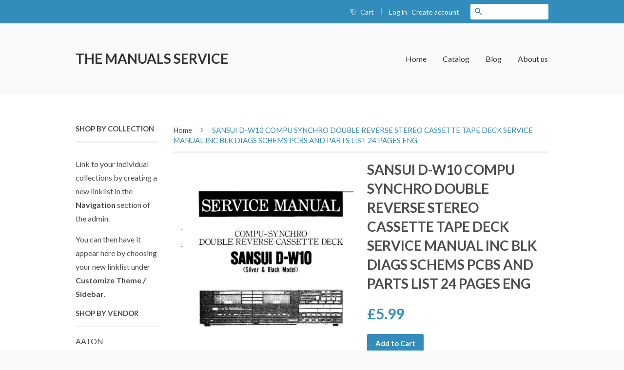

--- FILE ---
content_type: text/html; charset=utf-8
request_url: https://themanualsservice.com/products/sansui-d-w10-compu-synchro-double-reverse-stereo-cassette-tape-deck-service-manual-inc-blk-diags-schems-pcbs-and-parts-list-24-pages-eng
body_size: 19594
content:
<!doctype html>
<!--[if lt IE 7]><html class="no-js lt-ie9 lt-ie8 lt-ie7" lang="en"> <![endif]-->
<!--[if IE 7]><html class="no-js lt-ie9 lt-ie8" lang="en"> <![endif]-->
<!--[if IE 8]><html class="no-js lt-ie9" lang="en"> <![endif]-->
<!--[if IE 9 ]><html class="ie9 no-js"> <![endif]-->
<!--[if (gt IE 9)|!(IE)]><!--> <html class="no-js"> <!--<![endif]-->
<head>

  <!-- Basic page needs ================================================== -->
  <meta charset="utf-8">
  <meta http-equiv="X-UA-Compatible" content="IE=edge,chrome=1">

  

  <!-- Title and description ================================================== -->
  <title>
  SANSUI D-W10 COMPU SYNCHRO DOUBLE REVERSE STEREO CASSETTE TAPE DECK SE &ndash; THE MANUALS SERVICE
  </title>

  
  <meta name="description" content="DOWNLOAD PDF NOW SAFELY FROM THE MANUALS SERVICE, TRUSTED BY PROFESSIONAL CLIENTS ACROSS THE WORLD SANSUI D-W10 COMPU SYNCHRO DOUBLE REVERSE STEREO CASSETTE TAPE DECK SERVICE MANUAL INC BLK DIAGS SCHEMS PCBS AND PARTS LIST 24 PAGES ENG THIS IS A PDF FILE AVAILABLE AS AN IMMEDIATE DOWNLOAD, A LINK WILL BE PROVIDED RIGHT">
  

  <!-- Social Meta Tags ================================================== -->
  

  <meta property="og:type" content="product">
  <meta property="og:title" content="SANSUI D-W10 COMPU SYNCHRO DOUBLE REVERSE STEREO CASSETTE TAPE DECK SERVICE MANUAL INC BLK DIAGS SCHEMS PCBS AND PARTS LIST 24 PAGES ENG">
  <meta property="og:url" content="https://themanualsservice.com/products/sansui-d-w10-compu-synchro-double-reverse-stereo-cassette-tape-deck-service-manual-inc-blk-diags-schems-pcbs-and-parts-list-24-pages-eng">
  
  <meta property="og:image" content="http://themanualsservice.com/cdn/shop/products/SANSUI_D-W10_SERV_MAN_grande.jpg?v=1490725651">
  <meta property="og:image:secure_url" content="https://themanualsservice.com/cdn/shop/products/SANSUI_D-W10_SERV_MAN_grande.jpg?v=1490725651">
  
  <meta property="og:image" content="http://themanualsservice.com/cdn/shop/products/DSCN4577_ebdbc0ad-c7c7-49fc-bdfa-d11721843e90_grande.JPG?v=1490725651">
  <meta property="og:image:secure_url" content="https://themanualsservice.com/cdn/shop/products/DSCN4577_ebdbc0ad-c7c7-49fc-bdfa-d11721843e90_grande.JPG?v=1490725651">
  
  <meta property="og:image" content="http://themanualsservice.com/cdn/shop/products/DSCN4578_17bc5a75-a12d-4eb2-8dbc-11a42e50e2db_grande.JPG?v=1490725651">
  <meta property="og:image:secure_url" content="https://themanualsservice.com/cdn/shop/products/DSCN4578_17bc5a75-a12d-4eb2-8dbc-11a42e50e2db_grande.JPG?v=1490725651">
  
  <meta property="og:price:amount" content="5.99">
  <meta property="og:price:currency" content="GBP">



  <meta property="og:description" content="DOWNLOAD PDF NOW SAFELY FROM THE MANUALS SERVICE, TRUSTED BY PROFESSIONAL CLIENTS ACROSS THE WORLD SANSUI D-W10 COMPU SYNCHRO DOUBLE REVERSE STEREO CASSETTE TAPE DECK SERVICE MANUAL INC BLK DIAGS SCHEMS PCBS AND PARTS LIST 24 PAGES ENG THIS IS A PDF FILE AVAILABLE AS AN IMMEDIATE DOWNLOAD, A LINK WILL BE PROVIDED RIGHT">


<meta property="og:site_name" content="THE MANUALS SERVICE">




  <meta name="twitter:card" content="summary">


  <meta name="twitter:site" content="@shopify">


  <meta name="twitter:title" content="SANSUI D-W10 COMPU SYNCHRO DOUBLE REVERSE STEREO CASSETTE TAPE DECK SERVICE MANUAL INC BLK DIAGS SCHEMS PCBS AND PARTS LIST 24 PAGES ENG">
  <meta name="twitter:description" content="DOWNLOAD PDF NOW SAFELY FROM THE MANUALS SERVICE, TRUSTED BY PROFESSIONAL CLIENTS ACROSS THE WORLD
SANSUI
D-W10 
COMPU SYNCHRO
DOUBLE REVERSE 
STEREO CASSETTE 
TAPE DECK 
SERVICE MANUAL
 INC BLK DIAGS">
  <meta name="twitter:image" content="https://themanualsservice.com/cdn/shop/products/SANSUI_D-W10_SERV_MAN_large.jpg?v=1490725651">
  <meta name="twitter:image:width" content="480">
  <meta name="twitter:image:height" content="480">



  <!-- Helpers ================================================== -->
  <link rel="canonical" href="https://themanualsservice.com/products/sansui-d-w10-compu-synchro-double-reverse-stereo-cassette-tape-deck-service-manual-inc-blk-diags-schems-pcbs-and-parts-list-24-pages-eng">
  <meta name="viewport" content="width=device-width,initial-scale=1">
  <meta name="theme-color" content="#338dbc">

  
  <!-- Ajaxify Cart Plugin ================================================== -->
  <link href="//themanualsservice.com/cdn/shop/t/2/assets/ajaxify.scss.css?v=77820539487846778471455903480" rel="stylesheet" type="text/css" media="all" />
  

  <!-- CSS ================================================== -->
  <link href="//themanualsservice.com/cdn/shop/t/2/assets/timber.scss.css?v=35644659524731094831674764420" rel="stylesheet" type="text/css" media="all" />
  <link href="//themanualsservice.com/cdn/shop/t/2/assets/theme.scss.css?v=99535649991522723031674764420" rel="stylesheet" type="text/css" media="all" />

  
  
  
  <link href="//fonts.googleapis.com/css?family=Lato:400,700" rel="stylesheet" type="text/css" media="all" />


  



  <!-- Header hook for plugins ================================================== -->
  <script>window.performance && window.performance.mark && window.performance.mark('shopify.content_for_header.start');</script><meta id="shopify-digital-wallet" name="shopify-digital-wallet" content="/11760506/digital_wallets/dialog">
<meta name="shopify-checkout-api-token" content="24f2ccf27bc79ae446336a6dd9cefc2d">
<meta id="in-context-paypal-metadata" data-shop-id="11760506" data-venmo-supported="false" data-environment="production" data-locale="en_US" data-paypal-v4="true" data-currency="GBP">
<link rel="alternate" type="application/json+oembed" href="https://themanualsservice.com/products/sansui-d-w10-compu-synchro-double-reverse-stereo-cassette-tape-deck-service-manual-inc-blk-diags-schems-pcbs-and-parts-list-24-pages-eng.oembed">
<script async="async" src="/checkouts/internal/preloads.js?locale=en-GB"></script>
<link rel="preconnect" href="https://shop.app" crossorigin="anonymous">
<script async="async" src="https://shop.app/checkouts/internal/preloads.js?locale=en-GB&shop_id=11760506" crossorigin="anonymous"></script>
<script id="apple-pay-shop-capabilities" type="application/json">{"shopId":11760506,"countryCode":"GB","currencyCode":"GBP","merchantCapabilities":["supports3DS"],"merchantId":"gid:\/\/shopify\/Shop\/11760506","merchantName":"THE MANUALS SERVICE","requiredBillingContactFields":["postalAddress","email"],"requiredShippingContactFields":["postalAddress","email"],"shippingType":"shipping","supportedNetworks":["visa","maestro","masterCard","amex","discover","elo"],"total":{"type":"pending","label":"THE MANUALS SERVICE","amount":"1.00"},"shopifyPaymentsEnabled":true,"supportsSubscriptions":true}</script>
<script id="shopify-features" type="application/json">{"accessToken":"24f2ccf27bc79ae446336a6dd9cefc2d","betas":["rich-media-storefront-analytics"],"domain":"themanualsservice.com","predictiveSearch":true,"shopId":11760506,"locale":"en"}</script>
<script>var Shopify = Shopify || {};
Shopify.shop = "the-manuals-service.myshopify.com";
Shopify.locale = "en";
Shopify.currency = {"active":"GBP","rate":"1.0"};
Shopify.country = "GB";
Shopify.theme = {"name":"classic","id":98026119,"schema_name":null,"schema_version":null,"theme_store_id":null,"role":"main"};
Shopify.theme.handle = "null";
Shopify.theme.style = {"id":null,"handle":null};
Shopify.cdnHost = "themanualsservice.com/cdn";
Shopify.routes = Shopify.routes || {};
Shopify.routes.root = "/";</script>
<script type="module">!function(o){(o.Shopify=o.Shopify||{}).modules=!0}(window);</script>
<script>!function(o){function n(){var o=[];function n(){o.push(Array.prototype.slice.apply(arguments))}return n.q=o,n}var t=o.Shopify=o.Shopify||{};t.loadFeatures=n(),t.autoloadFeatures=n()}(window);</script>
<script>
  window.ShopifyPay = window.ShopifyPay || {};
  window.ShopifyPay.apiHost = "shop.app\/pay";
  window.ShopifyPay.redirectState = null;
</script>
<script id="shop-js-analytics" type="application/json">{"pageType":"product"}</script>
<script defer="defer" async type="module" src="//themanualsservice.com/cdn/shopifycloud/shop-js/modules/v2/client.init-shop-cart-sync_C5BV16lS.en.esm.js"></script>
<script defer="defer" async type="module" src="//themanualsservice.com/cdn/shopifycloud/shop-js/modules/v2/chunk.common_CygWptCX.esm.js"></script>
<script type="module">
  await import("//themanualsservice.com/cdn/shopifycloud/shop-js/modules/v2/client.init-shop-cart-sync_C5BV16lS.en.esm.js");
await import("//themanualsservice.com/cdn/shopifycloud/shop-js/modules/v2/chunk.common_CygWptCX.esm.js");

  window.Shopify.SignInWithShop?.initShopCartSync?.({"fedCMEnabled":true,"windoidEnabled":true});

</script>
<script>
  window.Shopify = window.Shopify || {};
  if (!window.Shopify.featureAssets) window.Shopify.featureAssets = {};
  window.Shopify.featureAssets['shop-js'] = {"shop-cart-sync":["modules/v2/client.shop-cart-sync_ZFArdW7E.en.esm.js","modules/v2/chunk.common_CygWptCX.esm.js"],"init-fed-cm":["modules/v2/client.init-fed-cm_CmiC4vf6.en.esm.js","modules/v2/chunk.common_CygWptCX.esm.js"],"shop-button":["modules/v2/client.shop-button_tlx5R9nI.en.esm.js","modules/v2/chunk.common_CygWptCX.esm.js"],"shop-cash-offers":["modules/v2/client.shop-cash-offers_DOA2yAJr.en.esm.js","modules/v2/chunk.common_CygWptCX.esm.js","modules/v2/chunk.modal_D71HUcav.esm.js"],"init-windoid":["modules/v2/client.init-windoid_sURxWdc1.en.esm.js","modules/v2/chunk.common_CygWptCX.esm.js"],"shop-toast-manager":["modules/v2/client.shop-toast-manager_ClPi3nE9.en.esm.js","modules/v2/chunk.common_CygWptCX.esm.js"],"init-shop-email-lookup-coordinator":["modules/v2/client.init-shop-email-lookup-coordinator_B8hsDcYM.en.esm.js","modules/v2/chunk.common_CygWptCX.esm.js"],"init-shop-cart-sync":["modules/v2/client.init-shop-cart-sync_C5BV16lS.en.esm.js","modules/v2/chunk.common_CygWptCX.esm.js"],"avatar":["modules/v2/client.avatar_BTnouDA3.en.esm.js"],"pay-button":["modules/v2/client.pay-button_FdsNuTd3.en.esm.js","modules/v2/chunk.common_CygWptCX.esm.js"],"init-customer-accounts":["modules/v2/client.init-customer-accounts_DxDtT_ad.en.esm.js","modules/v2/client.shop-login-button_C5VAVYt1.en.esm.js","modules/v2/chunk.common_CygWptCX.esm.js","modules/v2/chunk.modal_D71HUcav.esm.js"],"init-shop-for-new-customer-accounts":["modules/v2/client.init-shop-for-new-customer-accounts_ChsxoAhi.en.esm.js","modules/v2/client.shop-login-button_C5VAVYt1.en.esm.js","modules/v2/chunk.common_CygWptCX.esm.js","modules/v2/chunk.modal_D71HUcav.esm.js"],"shop-login-button":["modules/v2/client.shop-login-button_C5VAVYt1.en.esm.js","modules/v2/chunk.common_CygWptCX.esm.js","modules/v2/chunk.modal_D71HUcav.esm.js"],"init-customer-accounts-sign-up":["modules/v2/client.init-customer-accounts-sign-up_CPSyQ0Tj.en.esm.js","modules/v2/client.shop-login-button_C5VAVYt1.en.esm.js","modules/v2/chunk.common_CygWptCX.esm.js","modules/v2/chunk.modal_D71HUcav.esm.js"],"shop-follow-button":["modules/v2/client.shop-follow-button_Cva4Ekp9.en.esm.js","modules/v2/chunk.common_CygWptCX.esm.js","modules/v2/chunk.modal_D71HUcav.esm.js"],"checkout-modal":["modules/v2/client.checkout-modal_BPM8l0SH.en.esm.js","modules/v2/chunk.common_CygWptCX.esm.js","modules/v2/chunk.modal_D71HUcav.esm.js"],"lead-capture":["modules/v2/client.lead-capture_Bi8yE_yS.en.esm.js","modules/v2/chunk.common_CygWptCX.esm.js","modules/v2/chunk.modal_D71HUcav.esm.js"],"shop-login":["modules/v2/client.shop-login_D6lNrXab.en.esm.js","modules/v2/chunk.common_CygWptCX.esm.js","modules/v2/chunk.modal_D71HUcav.esm.js"],"payment-terms":["modules/v2/client.payment-terms_CZxnsJam.en.esm.js","modules/v2/chunk.common_CygWptCX.esm.js","modules/v2/chunk.modal_D71HUcav.esm.js"]};
</script>
<script id="__st">var __st={"a":11760506,"offset":0,"reqid":"987e3997-ead2-4fc5-a42e-086190ef8e2f-1768614128","pageurl":"themanualsservice.com\/products\/sansui-d-w10-compu-synchro-double-reverse-stereo-cassette-tape-deck-service-manual-inc-blk-diags-schems-pcbs-and-parts-list-24-pages-eng","u":"0eb32ca17ad9","p":"product","rtyp":"product","rid":10149486471};</script>
<script>window.ShopifyPaypalV4VisibilityTracking = true;</script>
<script id="captcha-bootstrap">!function(){'use strict';const t='contact',e='account',n='new_comment',o=[[t,t],['blogs',n],['comments',n],[t,'customer']],c=[[e,'customer_login'],[e,'guest_login'],[e,'recover_customer_password'],[e,'create_customer']],r=t=>t.map((([t,e])=>`form[action*='/${t}']:not([data-nocaptcha='true']) input[name='form_type'][value='${e}']`)).join(','),a=t=>()=>t?[...document.querySelectorAll(t)].map((t=>t.form)):[];function s(){const t=[...o],e=r(t);return a(e)}const i='password',u='form_key',d=['recaptcha-v3-token','g-recaptcha-response','h-captcha-response',i],f=()=>{try{return window.sessionStorage}catch{return}},m='__shopify_v',_=t=>t.elements[u];function p(t,e,n=!1){try{const o=window.sessionStorage,c=JSON.parse(o.getItem(e)),{data:r}=function(t){const{data:e,action:n}=t;return t[m]||n?{data:e,action:n}:{data:t,action:n}}(c);for(const[e,n]of Object.entries(r))t.elements[e]&&(t.elements[e].value=n);n&&o.removeItem(e)}catch(o){console.error('form repopulation failed',{error:o})}}const l='form_type',E='cptcha';function T(t){t.dataset[E]=!0}const w=window,h=w.document,L='Shopify',v='ce_forms',y='captcha';let A=!1;((t,e)=>{const n=(g='f06e6c50-85a8-45c8-87d0-21a2b65856fe',I='https://cdn.shopify.com/shopifycloud/storefront-forms-hcaptcha/ce_storefront_forms_captcha_hcaptcha.v1.5.2.iife.js',D={infoText:'Protected by hCaptcha',privacyText:'Privacy',termsText:'Terms'},(t,e,n)=>{const o=w[L][v],c=o.bindForm;if(c)return c(t,g,e,D).then(n);var r;o.q.push([[t,g,e,D],n]),r=I,A||(h.body.append(Object.assign(h.createElement('script'),{id:'captcha-provider',async:!0,src:r})),A=!0)});var g,I,D;w[L]=w[L]||{},w[L][v]=w[L][v]||{},w[L][v].q=[],w[L][y]=w[L][y]||{},w[L][y].protect=function(t,e){n(t,void 0,e),T(t)},Object.freeze(w[L][y]),function(t,e,n,w,h,L){const[v,y,A,g]=function(t,e,n){const i=e?o:[],u=t?c:[],d=[...i,...u],f=r(d),m=r(i),_=r(d.filter((([t,e])=>n.includes(e))));return[a(f),a(m),a(_),s()]}(w,h,L),I=t=>{const e=t.target;return e instanceof HTMLFormElement?e:e&&e.form},D=t=>v().includes(t);t.addEventListener('submit',(t=>{const e=I(t);if(!e)return;const n=D(e)&&!e.dataset.hcaptchaBound&&!e.dataset.recaptchaBound,o=_(e),c=g().includes(e)&&(!o||!o.value);(n||c)&&t.preventDefault(),c&&!n&&(function(t){try{if(!f())return;!function(t){const e=f();if(!e)return;const n=_(t);if(!n)return;const o=n.value;o&&e.removeItem(o)}(t);const e=Array.from(Array(32),(()=>Math.random().toString(36)[2])).join('');!function(t,e){_(t)||t.append(Object.assign(document.createElement('input'),{type:'hidden',name:u})),t.elements[u].value=e}(t,e),function(t,e){const n=f();if(!n)return;const o=[...t.querySelectorAll(`input[type='${i}']`)].map((({name:t})=>t)),c=[...d,...o],r={};for(const[a,s]of new FormData(t).entries())c.includes(a)||(r[a]=s);n.setItem(e,JSON.stringify({[m]:1,action:t.action,data:r}))}(t,e)}catch(e){console.error('failed to persist form',e)}}(e),e.submit())}));const S=(t,e)=>{t&&!t.dataset[E]&&(n(t,e.some((e=>e===t))),T(t))};for(const o of['focusin','change'])t.addEventListener(o,(t=>{const e=I(t);D(e)&&S(e,y())}));const B=e.get('form_key'),M=e.get(l),P=B&&M;t.addEventListener('DOMContentLoaded',(()=>{const t=y();if(P)for(const e of t)e.elements[l].value===M&&p(e,B);[...new Set([...A(),...v().filter((t=>'true'===t.dataset.shopifyCaptcha))])].forEach((e=>S(e,t)))}))}(h,new URLSearchParams(w.location.search),n,t,e,['guest_login'])})(!0,!0)}();</script>
<script integrity="sha256-4kQ18oKyAcykRKYeNunJcIwy7WH5gtpwJnB7kiuLZ1E=" data-source-attribution="shopify.loadfeatures" defer="defer" src="//themanualsservice.com/cdn/shopifycloud/storefront/assets/storefront/load_feature-a0a9edcb.js" crossorigin="anonymous"></script>
<script crossorigin="anonymous" defer="defer" src="//themanualsservice.com/cdn/shopifycloud/storefront/assets/shopify_pay/storefront-65b4c6d7.js?v=20250812"></script>
<script data-source-attribution="shopify.dynamic_checkout.dynamic.init">var Shopify=Shopify||{};Shopify.PaymentButton=Shopify.PaymentButton||{isStorefrontPortableWallets:!0,init:function(){window.Shopify.PaymentButton.init=function(){};var t=document.createElement("script");t.src="https://themanualsservice.com/cdn/shopifycloud/portable-wallets/latest/portable-wallets.en.js",t.type="module",document.head.appendChild(t)}};
</script>
<script data-source-attribution="shopify.dynamic_checkout.buyer_consent">
  function portableWalletsHideBuyerConsent(e){var t=document.getElementById("shopify-buyer-consent"),n=document.getElementById("shopify-subscription-policy-button");t&&n&&(t.classList.add("hidden"),t.setAttribute("aria-hidden","true"),n.removeEventListener("click",e))}function portableWalletsShowBuyerConsent(e){var t=document.getElementById("shopify-buyer-consent"),n=document.getElementById("shopify-subscription-policy-button");t&&n&&(t.classList.remove("hidden"),t.removeAttribute("aria-hidden"),n.addEventListener("click",e))}window.Shopify?.PaymentButton&&(window.Shopify.PaymentButton.hideBuyerConsent=portableWalletsHideBuyerConsent,window.Shopify.PaymentButton.showBuyerConsent=portableWalletsShowBuyerConsent);
</script>
<script data-source-attribution="shopify.dynamic_checkout.cart.bootstrap">document.addEventListener("DOMContentLoaded",(function(){function t(){return document.querySelector("shopify-accelerated-checkout-cart, shopify-accelerated-checkout")}if(t())Shopify.PaymentButton.init();else{new MutationObserver((function(e,n){t()&&(Shopify.PaymentButton.init(),n.disconnect())})).observe(document.body,{childList:!0,subtree:!0})}}));
</script>
<link id="shopify-accelerated-checkout-styles" rel="stylesheet" media="screen" href="https://themanualsservice.com/cdn/shopifycloud/portable-wallets/latest/accelerated-checkout-backwards-compat.css" crossorigin="anonymous">
<style id="shopify-accelerated-checkout-cart">
        #shopify-buyer-consent {
  margin-top: 1em;
  display: inline-block;
  width: 100%;
}

#shopify-buyer-consent.hidden {
  display: none;
}

#shopify-subscription-policy-button {
  background: none;
  border: none;
  padding: 0;
  text-decoration: underline;
  font-size: inherit;
  cursor: pointer;
}

#shopify-subscription-policy-button::before {
  box-shadow: none;
}

      </style>

<script>window.performance && window.performance.mark && window.performance.mark('shopify.content_for_header.end');</script>

  

<!--[if lt IE 9]>
<script src="//cdnjs.cloudflare.com/ajax/libs/html5shiv/3.7.2/html5shiv.min.js" type="text/javascript"></script>
<script src="//themanualsservice.com/cdn/shop/t/2/assets/respond.min.js?v=52248677837542619231455903478" type="text/javascript"></script>
<link href="//themanualsservice.com/cdn/shop/t/2/assets/respond-proxy.html" id="respond-proxy" rel="respond-proxy" />
<link href="//themanualsservice.com/search?q=3bffad49784c147a8b19e990940edff2" id="respond-redirect" rel="respond-redirect" />
<script src="//themanualsservice.com/search?q=3bffad49784c147a8b19e990940edff2" type="text/javascript"></script>
<![endif]-->



  <script src="//ajax.googleapis.com/ajax/libs/jquery/1.11.0/jquery.min.js" type="text/javascript"></script>
  <script src="//themanualsservice.com/cdn/shop/t/2/assets/modernizr.min.js?v=26620055551102246001455903478" type="text/javascript"></script>

  
  

<link href="https://monorail-edge.shopifysvc.com" rel="dns-prefetch">
<script>(function(){if ("sendBeacon" in navigator && "performance" in window) {try {var session_token_from_headers = performance.getEntriesByType('navigation')[0].serverTiming.find(x => x.name == '_s').description;} catch {var session_token_from_headers = undefined;}var session_cookie_matches = document.cookie.match(/_shopify_s=([^;]*)/);var session_token_from_cookie = session_cookie_matches && session_cookie_matches.length === 2 ? session_cookie_matches[1] : "";var session_token = session_token_from_headers || session_token_from_cookie || "";function handle_abandonment_event(e) {var entries = performance.getEntries().filter(function(entry) {return /monorail-edge.shopifysvc.com/.test(entry.name);});if (!window.abandonment_tracked && entries.length === 0) {window.abandonment_tracked = true;var currentMs = Date.now();var navigation_start = performance.timing.navigationStart;var payload = {shop_id: 11760506,url: window.location.href,navigation_start,duration: currentMs - navigation_start,session_token,page_type: "product"};window.navigator.sendBeacon("https://monorail-edge.shopifysvc.com/v1/produce", JSON.stringify({schema_id: "online_store_buyer_site_abandonment/1.1",payload: payload,metadata: {event_created_at_ms: currentMs,event_sent_at_ms: currentMs}}));}}window.addEventListener('pagehide', handle_abandonment_event);}}());</script>
<script id="web-pixels-manager-setup">(function e(e,d,r,n,o){if(void 0===o&&(o={}),!Boolean(null===(a=null===(i=window.Shopify)||void 0===i?void 0:i.analytics)||void 0===a?void 0:a.replayQueue)){var i,a;window.Shopify=window.Shopify||{};var t=window.Shopify;t.analytics=t.analytics||{};var s=t.analytics;s.replayQueue=[],s.publish=function(e,d,r){return s.replayQueue.push([e,d,r]),!0};try{self.performance.mark("wpm:start")}catch(e){}var l=function(){var e={modern:/Edge?\/(1{2}[4-9]|1[2-9]\d|[2-9]\d{2}|\d{4,})\.\d+(\.\d+|)|Firefox\/(1{2}[4-9]|1[2-9]\d|[2-9]\d{2}|\d{4,})\.\d+(\.\d+|)|Chrom(ium|e)\/(9{2}|\d{3,})\.\d+(\.\d+|)|(Maci|X1{2}).+ Version\/(15\.\d+|(1[6-9]|[2-9]\d|\d{3,})\.\d+)([,.]\d+|)( \(\w+\)|)( Mobile\/\w+|) Safari\/|Chrome.+OPR\/(9{2}|\d{3,})\.\d+\.\d+|(CPU[ +]OS|iPhone[ +]OS|CPU[ +]iPhone|CPU IPhone OS|CPU iPad OS)[ +]+(15[._]\d+|(1[6-9]|[2-9]\d|\d{3,})[._]\d+)([._]\d+|)|Android:?[ /-](13[3-9]|1[4-9]\d|[2-9]\d{2}|\d{4,})(\.\d+|)(\.\d+|)|Android.+Firefox\/(13[5-9]|1[4-9]\d|[2-9]\d{2}|\d{4,})\.\d+(\.\d+|)|Android.+Chrom(ium|e)\/(13[3-9]|1[4-9]\d|[2-9]\d{2}|\d{4,})\.\d+(\.\d+|)|SamsungBrowser\/([2-9]\d|\d{3,})\.\d+/,legacy:/Edge?\/(1[6-9]|[2-9]\d|\d{3,})\.\d+(\.\d+|)|Firefox\/(5[4-9]|[6-9]\d|\d{3,})\.\d+(\.\d+|)|Chrom(ium|e)\/(5[1-9]|[6-9]\d|\d{3,})\.\d+(\.\d+|)([\d.]+$|.*Safari\/(?![\d.]+ Edge\/[\d.]+$))|(Maci|X1{2}).+ Version\/(10\.\d+|(1[1-9]|[2-9]\d|\d{3,})\.\d+)([,.]\d+|)( \(\w+\)|)( Mobile\/\w+|) Safari\/|Chrome.+OPR\/(3[89]|[4-9]\d|\d{3,})\.\d+\.\d+|(CPU[ +]OS|iPhone[ +]OS|CPU[ +]iPhone|CPU IPhone OS|CPU iPad OS)[ +]+(10[._]\d+|(1[1-9]|[2-9]\d|\d{3,})[._]\d+)([._]\d+|)|Android:?[ /-](13[3-9]|1[4-9]\d|[2-9]\d{2}|\d{4,})(\.\d+|)(\.\d+|)|Mobile Safari.+OPR\/([89]\d|\d{3,})\.\d+\.\d+|Android.+Firefox\/(13[5-9]|1[4-9]\d|[2-9]\d{2}|\d{4,})\.\d+(\.\d+|)|Android.+Chrom(ium|e)\/(13[3-9]|1[4-9]\d|[2-9]\d{2}|\d{4,})\.\d+(\.\d+|)|Android.+(UC? ?Browser|UCWEB|U3)[ /]?(15\.([5-9]|\d{2,})|(1[6-9]|[2-9]\d|\d{3,})\.\d+)\.\d+|SamsungBrowser\/(5\.\d+|([6-9]|\d{2,})\.\d+)|Android.+MQ{2}Browser\/(14(\.(9|\d{2,})|)|(1[5-9]|[2-9]\d|\d{3,})(\.\d+|))(\.\d+|)|K[Aa][Ii]OS\/(3\.\d+|([4-9]|\d{2,})\.\d+)(\.\d+|)/},d=e.modern,r=e.legacy,n=navigator.userAgent;return n.match(d)?"modern":n.match(r)?"legacy":"unknown"}(),u="modern"===l?"modern":"legacy",c=(null!=n?n:{modern:"",legacy:""})[u],f=function(e){return[e.baseUrl,"/wpm","/b",e.hashVersion,"modern"===e.buildTarget?"m":"l",".js"].join("")}({baseUrl:d,hashVersion:r,buildTarget:u}),m=function(e){var d=e.version,r=e.bundleTarget,n=e.surface,o=e.pageUrl,i=e.monorailEndpoint;return{emit:function(e){var a=e.status,t=e.errorMsg,s=(new Date).getTime(),l=JSON.stringify({metadata:{event_sent_at_ms:s},events:[{schema_id:"web_pixels_manager_load/3.1",payload:{version:d,bundle_target:r,page_url:o,status:a,surface:n,error_msg:t},metadata:{event_created_at_ms:s}}]});if(!i)return console&&console.warn&&console.warn("[Web Pixels Manager] No Monorail endpoint provided, skipping logging."),!1;try{return self.navigator.sendBeacon.bind(self.navigator)(i,l)}catch(e){}var u=new XMLHttpRequest;try{return u.open("POST",i,!0),u.setRequestHeader("Content-Type","text/plain"),u.send(l),!0}catch(e){return console&&console.warn&&console.warn("[Web Pixels Manager] Got an unhandled error while logging to Monorail."),!1}}}}({version:r,bundleTarget:l,surface:e.surface,pageUrl:self.location.href,monorailEndpoint:e.monorailEndpoint});try{o.browserTarget=l,function(e){var d=e.src,r=e.async,n=void 0===r||r,o=e.onload,i=e.onerror,a=e.sri,t=e.scriptDataAttributes,s=void 0===t?{}:t,l=document.createElement("script"),u=document.querySelector("head"),c=document.querySelector("body");if(l.async=n,l.src=d,a&&(l.integrity=a,l.crossOrigin="anonymous"),s)for(var f in s)if(Object.prototype.hasOwnProperty.call(s,f))try{l.dataset[f]=s[f]}catch(e){}if(o&&l.addEventListener("load",o),i&&l.addEventListener("error",i),u)u.appendChild(l);else{if(!c)throw new Error("Did not find a head or body element to append the script");c.appendChild(l)}}({src:f,async:!0,onload:function(){if(!function(){var e,d;return Boolean(null===(d=null===(e=window.Shopify)||void 0===e?void 0:e.analytics)||void 0===d?void 0:d.initialized)}()){var d=window.webPixelsManager.init(e)||void 0;if(d){var r=window.Shopify.analytics;r.replayQueue.forEach((function(e){var r=e[0],n=e[1],o=e[2];d.publishCustomEvent(r,n,o)})),r.replayQueue=[],r.publish=d.publishCustomEvent,r.visitor=d.visitor,r.initialized=!0}}},onerror:function(){return m.emit({status:"failed",errorMsg:"".concat(f," has failed to load")})},sri:function(e){var d=/^sha384-[A-Za-z0-9+/=]+$/;return"string"==typeof e&&d.test(e)}(c)?c:"",scriptDataAttributes:o}),m.emit({status:"loading"})}catch(e){m.emit({status:"failed",errorMsg:(null==e?void 0:e.message)||"Unknown error"})}}})({shopId: 11760506,storefrontBaseUrl: "https://themanualsservice.com",extensionsBaseUrl: "https://extensions.shopifycdn.com/cdn/shopifycloud/web-pixels-manager",monorailEndpoint: "https://monorail-edge.shopifysvc.com/unstable/produce_batch",surface: "storefront-renderer",enabledBetaFlags: ["2dca8a86"],webPixelsConfigList: [{"id":"shopify-app-pixel","configuration":"{}","eventPayloadVersion":"v1","runtimeContext":"STRICT","scriptVersion":"0450","apiClientId":"shopify-pixel","type":"APP","privacyPurposes":["ANALYTICS","MARKETING"]},{"id":"shopify-custom-pixel","eventPayloadVersion":"v1","runtimeContext":"LAX","scriptVersion":"0450","apiClientId":"shopify-pixel","type":"CUSTOM","privacyPurposes":["ANALYTICS","MARKETING"]}],isMerchantRequest: false,initData: {"shop":{"name":"THE MANUALS SERVICE","paymentSettings":{"currencyCode":"GBP"},"myshopifyDomain":"the-manuals-service.myshopify.com","countryCode":"GB","storefrontUrl":"https:\/\/themanualsservice.com"},"customer":null,"cart":null,"checkout":null,"productVariants":[{"price":{"amount":5.99,"currencyCode":"GBP"},"product":{"title":"SANSUI D-W10 COMPU SYNCHRO DOUBLE REVERSE STEREO CASSETTE TAPE DECK SERVICE MANUAL INC BLK DIAGS SCHEMS PCBS AND PARTS LIST 24 PAGES ENG","vendor":"SANSUI","id":"10149486471","untranslatedTitle":"SANSUI D-W10 COMPU SYNCHRO DOUBLE REVERSE STEREO CASSETTE TAPE DECK SERVICE MANUAL INC BLK DIAGS SCHEMS PCBS AND PARTS LIST 24 PAGES ENG","url":"\/products\/sansui-d-w10-compu-synchro-double-reverse-stereo-cassette-tape-deck-service-manual-inc-blk-diags-schems-pcbs-and-parts-list-24-pages-eng","type":"SERVICE MANUAL"},"id":"41405039815","image":{"src":"\/\/themanualsservice.com\/cdn\/shop\/products\/SANSUI_D-W10_SERV_MAN.jpg?v=1490725651"},"sku":"","title":"Default Title","untranslatedTitle":"Default Title"}],"purchasingCompany":null},},"https://themanualsservice.com/cdn","fcfee988w5aeb613cpc8e4bc33m6693e112",{"modern":"","legacy":""},{"shopId":"11760506","storefrontBaseUrl":"https:\/\/themanualsservice.com","extensionBaseUrl":"https:\/\/extensions.shopifycdn.com\/cdn\/shopifycloud\/web-pixels-manager","surface":"storefront-renderer","enabledBetaFlags":"[\"2dca8a86\"]","isMerchantRequest":"false","hashVersion":"fcfee988w5aeb613cpc8e4bc33m6693e112","publish":"custom","events":"[[\"page_viewed\",{}],[\"product_viewed\",{\"productVariant\":{\"price\":{\"amount\":5.99,\"currencyCode\":\"GBP\"},\"product\":{\"title\":\"SANSUI D-W10 COMPU SYNCHRO DOUBLE REVERSE STEREO CASSETTE TAPE DECK SERVICE MANUAL INC BLK DIAGS SCHEMS PCBS AND PARTS LIST 24 PAGES ENG\",\"vendor\":\"SANSUI\",\"id\":\"10149486471\",\"untranslatedTitle\":\"SANSUI D-W10 COMPU SYNCHRO DOUBLE REVERSE STEREO CASSETTE TAPE DECK SERVICE MANUAL INC BLK DIAGS SCHEMS PCBS AND PARTS LIST 24 PAGES ENG\",\"url\":\"\/products\/sansui-d-w10-compu-synchro-double-reverse-stereo-cassette-tape-deck-service-manual-inc-blk-diags-schems-pcbs-and-parts-list-24-pages-eng\",\"type\":\"SERVICE MANUAL\"},\"id\":\"41405039815\",\"image\":{\"src\":\"\/\/themanualsservice.com\/cdn\/shop\/products\/SANSUI_D-W10_SERV_MAN.jpg?v=1490725651\"},\"sku\":\"\",\"title\":\"Default Title\",\"untranslatedTitle\":\"Default Title\"}}]]"});</script><script>
  window.ShopifyAnalytics = window.ShopifyAnalytics || {};
  window.ShopifyAnalytics.meta = window.ShopifyAnalytics.meta || {};
  window.ShopifyAnalytics.meta.currency = 'GBP';
  var meta = {"product":{"id":10149486471,"gid":"gid:\/\/shopify\/Product\/10149486471","vendor":"SANSUI","type":"SERVICE MANUAL","handle":"sansui-d-w10-compu-synchro-double-reverse-stereo-cassette-tape-deck-service-manual-inc-blk-diags-schems-pcbs-and-parts-list-24-pages-eng","variants":[{"id":41405039815,"price":599,"name":"SANSUI D-W10 COMPU SYNCHRO DOUBLE REVERSE STEREO CASSETTE TAPE DECK SERVICE MANUAL INC BLK DIAGS SCHEMS PCBS AND PARTS LIST 24 PAGES ENG","public_title":null,"sku":""}],"remote":false},"page":{"pageType":"product","resourceType":"product","resourceId":10149486471,"requestId":"987e3997-ead2-4fc5-a42e-086190ef8e2f-1768614128"}};
  for (var attr in meta) {
    window.ShopifyAnalytics.meta[attr] = meta[attr];
  }
</script>
<script class="analytics">
  (function () {
    var customDocumentWrite = function(content) {
      var jquery = null;

      if (window.jQuery) {
        jquery = window.jQuery;
      } else if (window.Checkout && window.Checkout.$) {
        jquery = window.Checkout.$;
      }

      if (jquery) {
        jquery('body').append(content);
      }
    };

    var hasLoggedConversion = function(token) {
      if (token) {
        return document.cookie.indexOf('loggedConversion=' + token) !== -1;
      }
      return false;
    }

    var setCookieIfConversion = function(token) {
      if (token) {
        var twoMonthsFromNow = new Date(Date.now());
        twoMonthsFromNow.setMonth(twoMonthsFromNow.getMonth() + 2);

        document.cookie = 'loggedConversion=' + token + '; expires=' + twoMonthsFromNow;
      }
    }

    var trekkie = window.ShopifyAnalytics.lib = window.trekkie = window.trekkie || [];
    if (trekkie.integrations) {
      return;
    }
    trekkie.methods = [
      'identify',
      'page',
      'ready',
      'track',
      'trackForm',
      'trackLink'
    ];
    trekkie.factory = function(method) {
      return function() {
        var args = Array.prototype.slice.call(arguments);
        args.unshift(method);
        trekkie.push(args);
        return trekkie;
      };
    };
    for (var i = 0; i < trekkie.methods.length; i++) {
      var key = trekkie.methods[i];
      trekkie[key] = trekkie.factory(key);
    }
    trekkie.load = function(config) {
      trekkie.config = config || {};
      trekkie.config.initialDocumentCookie = document.cookie;
      var first = document.getElementsByTagName('script')[0];
      var script = document.createElement('script');
      script.type = 'text/javascript';
      script.onerror = function(e) {
        var scriptFallback = document.createElement('script');
        scriptFallback.type = 'text/javascript';
        scriptFallback.onerror = function(error) {
                var Monorail = {
      produce: function produce(monorailDomain, schemaId, payload) {
        var currentMs = new Date().getTime();
        var event = {
          schema_id: schemaId,
          payload: payload,
          metadata: {
            event_created_at_ms: currentMs,
            event_sent_at_ms: currentMs
          }
        };
        return Monorail.sendRequest("https://" + monorailDomain + "/v1/produce", JSON.stringify(event));
      },
      sendRequest: function sendRequest(endpointUrl, payload) {
        // Try the sendBeacon API
        if (window && window.navigator && typeof window.navigator.sendBeacon === 'function' && typeof window.Blob === 'function' && !Monorail.isIos12()) {
          var blobData = new window.Blob([payload], {
            type: 'text/plain'
          });

          if (window.navigator.sendBeacon(endpointUrl, blobData)) {
            return true;
          } // sendBeacon was not successful

        } // XHR beacon

        var xhr = new XMLHttpRequest();

        try {
          xhr.open('POST', endpointUrl);
          xhr.setRequestHeader('Content-Type', 'text/plain');
          xhr.send(payload);
        } catch (e) {
          console.log(e);
        }

        return false;
      },
      isIos12: function isIos12() {
        return window.navigator.userAgent.lastIndexOf('iPhone; CPU iPhone OS 12_') !== -1 || window.navigator.userAgent.lastIndexOf('iPad; CPU OS 12_') !== -1;
      }
    };
    Monorail.produce('monorail-edge.shopifysvc.com',
      'trekkie_storefront_load_errors/1.1',
      {shop_id: 11760506,
      theme_id: 98026119,
      app_name: "storefront",
      context_url: window.location.href,
      source_url: "//themanualsservice.com/cdn/s/trekkie.storefront.cd680fe47e6c39ca5d5df5f0a32d569bc48c0f27.min.js"});

        };
        scriptFallback.async = true;
        scriptFallback.src = '//themanualsservice.com/cdn/s/trekkie.storefront.cd680fe47e6c39ca5d5df5f0a32d569bc48c0f27.min.js';
        first.parentNode.insertBefore(scriptFallback, first);
      };
      script.async = true;
      script.src = '//themanualsservice.com/cdn/s/trekkie.storefront.cd680fe47e6c39ca5d5df5f0a32d569bc48c0f27.min.js';
      first.parentNode.insertBefore(script, first);
    };
    trekkie.load(
      {"Trekkie":{"appName":"storefront","development":false,"defaultAttributes":{"shopId":11760506,"isMerchantRequest":null,"themeId":98026119,"themeCityHash":"3681737502520144236","contentLanguage":"en","currency":"GBP","eventMetadataId":"e6e4d8dc-21f8-4840-a380-424f222db870"},"isServerSideCookieWritingEnabled":true,"monorailRegion":"shop_domain","enabledBetaFlags":["65f19447"]},"Session Attribution":{},"S2S":{"facebookCapiEnabled":false,"source":"trekkie-storefront-renderer","apiClientId":580111}}
    );

    var loaded = false;
    trekkie.ready(function() {
      if (loaded) return;
      loaded = true;

      window.ShopifyAnalytics.lib = window.trekkie;

      var originalDocumentWrite = document.write;
      document.write = customDocumentWrite;
      try { window.ShopifyAnalytics.merchantGoogleAnalytics.call(this); } catch(error) {};
      document.write = originalDocumentWrite;

      window.ShopifyAnalytics.lib.page(null,{"pageType":"product","resourceType":"product","resourceId":10149486471,"requestId":"987e3997-ead2-4fc5-a42e-086190ef8e2f-1768614128","shopifyEmitted":true});

      var match = window.location.pathname.match(/checkouts\/(.+)\/(thank_you|post_purchase)/)
      var token = match? match[1]: undefined;
      if (!hasLoggedConversion(token)) {
        setCookieIfConversion(token);
        window.ShopifyAnalytics.lib.track("Viewed Product",{"currency":"GBP","variantId":41405039815,"productId":10149486471,"productGid":"gid:\/\/shopify\/Product\/10149486471","name":"SANSUI D-W10 COMPU SYNCHRO DOUBLE REVERSE STEREO CASSETTE TAPE DECK SERVICE MANUAL INC BLK DIAGS SCHEMS PCBS AND PARTS LIST 24 PAGES ENG","price":"5.99","sku":"","brand":"SANSUI","variant":null,"category":"SERVICE MANUAL","nonInteraction":true,"remote":false},undefined,undefined,{"shopifyEmitted":true});
      window.ShopifyAnalytics.lib.track("monorail:\/\/trekkie_storefront_viewed_product\/1.1",{"currency":"GBP","variantId":41405039815,"productId":10149486471,"productGid":"gid:\/\/shopify\/Product\/10149486471","name":"SANSUI D-W10 COMPU SYNCHRO DOUBLE REVERSE STEREO CASSETTE TAPE DECK SERVICE MANUAL INC BLK DIAGS SCHEMS PCBS AND PARTS LIST 24 PAGES ENG","price":"5.99","sku":"","brand":"SANSUI","variant":null,"category":"SERVICE MANUAL","nonInteraction":true,"remote":false,"referer":"https:\/\/themanualsservice.com\/products\/sansui-d-w10-compu-synchro-double-reverse-stereo-cassette-tape-deck-service-manual-inc-blk-diags-schems-pcbs-and-parts-list-24-pages-eng"});
      }
    });


        var eventsListenerScript = document.createElement('script');
        eventsListenerScript.async = true;
        eventsListenerScript.src = "//themanualsservice.com/cdn/shopifycloud/storefront/assets/shop_events_listener-3da45d37.js";
        document.getElementsByTagName('head')[0].appendChild(eventsListenerScript);

})();</script>
<script
  defer
  src="https://themanualsservice.com/cdn/shopifycloud/perf-kit/shopify-perf-kit-3.0.4.min.js"
  data-application="storefront-renderer"
  data-shop-id="11760506"
  data-render-region="gcp-us-east1"
  data-page-type="product"
  data-theme-instance-id="98026119"
  data-theme-name=""
  data-theme-version=""
  data-monorail-region="shop_domain"
  data-resource-timing-sampling-rate="10"
  data-shs="true"
  data-shs-beacon="true"
  data-shs-export-with-fetch="true"
  data-shs-logs-sample-rate="1"
  data-shs-beacon-endpoint="https://themanualsservice.com/api/collect"
></script>
</head>

<body id="sansui-d-w10-compu-synchro-double-reverse-stereo-cassette-tape-deck-se" class="template-product" >

  <div class="header-bar">
  <div class="wrapper medium-down--hide">
    <div class="large--display-table">
      <div class="header-bar__left large--display-table-cell">
        
      </div>

      <div class="header-bar__right large--display-table-cell">
        <div class="header-bar__module">
          <a href="/cart" class="cart-toggle">
            <span class="icon icon-cart header-bar__cart-icon" aria-hidden="true"></span>
            Cart
            <span class="cart-count header-bar__cart-count hidden-count">0</span>
          </a>
        </div>

        
          <span class="header-bar__sep" aria-hidden="true">|</span>
          <ul class="header-bar__module header-bar__module--list">
            
              <li>
                <a href="https://themanualsservice.com/customer_authentication/redirect?locale=en&amp;region_country=GB" id="customer_login_link">Log in</a>
              </li>
              <li>
                <a href="https://shopify.com/11760506/account?locale=en" id="customer_register_link">Create account</a>
              </li>
            
          </ul>
        
        
        
          <div class="header-bar__module header-bar__search">
            


  <form action="/search" method="get" class="header-bar__search-form clearfix" role="search">
    
    <input type="search" name="q" value="" aria-label="Search our store" class="header-bar__search-input">
    <button type="submit" class="btn icon-fallback-text header-bar__search-submit">
      <span class="icon icon-search" aria-hidden="true"></span>
      <span class="fallback-text">Search</span>
    </button>
  </form>


          </div>
        

      </div>
    </div>
  </div>
  <div class="wrapper large--hide">
    <button type="button" class="mobile-nav-trigger" id="MobileNavTrigger">
      <span class="icon icon-hamburger" aria-hidden="true"></span>
      Menu
    </button>
    <a href="/cart" class="cart-toggle mobile-cart-toggle">
      <span class="icon icon-cart header-bar__cart-icon" aria-hidden="true"></span>
      Cart <span class="cart-count hidden-count">0</span>
    </a>
  </div>
  <ul id="MobileNav" class="mobile-nav large--hide">
  
  
  
  <li class="mobile-nav__link" aria-haspopup="true">
    
      <a href="/" class="mobile-nav">
        Home
      </a>
    
  </li>
  
  
  <li class="mobile-nav__link" aria-haspopup="true">
    
      <a href="/collections/all" class="mobile-nav">
        Catalog
      </a>
    
  </li>
  
  
  <li class="mobile-nav__link" aria-haspopup="true">
    
      <a href="/blogs/news" class="mobile-nav">
        Blog
      </a>
    
  </li>
  
  
  <li class="mobile-nav__link" aria-haspopup="true">
    
      <a href="/pages/about-us" class="mobile-nav">
        About us
      </a>
    
  </li>
  
  
    
      
      
      
      
      
    
      
      
      
      
      
    
      
      
      
      
      
    
      
      
      
      
      
    
      
      
      
      
      
    
    
    
    
    
      
      
      
      <li class="mobile-nav__link" aria-haspopup="true">
  <a href="#" class="mobile-nav__sublist-trigger">
    Shop by Vendor
    <span class="icon-fallback-text mobile-nav__sublist-expand">
  <span class="icon icon-plus" aria-hidden="true"></span>
  <span class="fallback-text">+</span>
</span>
<span class="icon-fallback-text mobile-nav__sublist-contract">
  <span class="icon icon-minus" aria-hidden="true"></span>
  <span class="fallback-text">-</span>
</span>
  </a>
  <ul class="mobile-nav__sublist">
  
    
      <li class="mobile-nav__sublist-link">
        <a href="/collections/vendors?q=AATON">AATON</a>
      </li>
    
  
    
      <li class="mobile-nav__sublist-link">
        <a href="/collections/vendors?q=ACOUSTICAL%20MANUFACTURING%20CO%20LTD">ACOUSTICAL MANUFACTURING CO LTD</a>
      </li>
    
  
    
      <li class="mobile-nav__sublist-link">
        <a href="/collections/vendors?q=ADLER">ADLER</a>
      </li>
    
  
    
      <li class="mobile-nav__sublist-link">
        <a href="/collections/vendors?q=ADLY">ADLY</a>
      </li>
    
  
    
      <li class="mobile-nav__sublist-link">
        <a href="/collections/vendors?q=ADOBE">ADOBE</a>
      </li>
    
  
    
      <li class="mobile-nav__sublist-link">
        <a href="/collections/vendors?q=ADT-AUDIO">ADT-AUDIO</a>
      </li>
    
  
    
      <li class="mobile-nav__sublist-link">
        <a href="/collections/vendors?q=AEG">AEG</a>
      </li>
    
  
    
      <li class="mobile-nav__sublist-link">
        <a href="/collections/vendors?q=AEON">AEON</a>
      </li>
    
  
    
      <li class="mobile-nav__sublist-link">
        <a href="/collections/vendors?q=AEQ">AEQ</a>
      </li>
    
  
    
      <li class="mobile-nav__sublist-link">
        <a href="/collections/vendors?q=AGUSTA">AGUSTA</a>
      </li>
    
  
    
      <li class="mobile-nav__sublist-link">
        <a href="/collections/vendors?q=AIRWELL">AIRWELL</a>
      </li>
    
  
    
      <li class="mobile-nav__sublist-link">
        <a href="/collections/vendors?q=AIWA">AIWA</a>
      </li>
    
  
    
      <li class="mobile-nav__sublist-link">
        <a href="/collections/vendors?q=AJS">AJS</a>
      </li>
    
  
    
      <li class="mobile-nav__sublist-link">
        <a href="/collections/vendors?q=AKAI">AKAI</a>
      </li>
    
  
    
      <li class="mobile-nav__sublist-link">
        <a href="/collections/vendors?q=ALCATECH">ALCATECH</a>
      </li>
    
  
    
      <li class="mobile-nav__sublist-link">
        <a href="/collections/vendors?q=ALESIS">ALESIS</a>
      </li>
    
  
    
      <li class="mobile-nav__sublist-link">
        <a href="/collections/vendors?q=ALLEN">ALLEN</a>
      </li>
    
  
    
      <li class="mobile-nav__sublist-link">
        <a href="/collections/vendors?q=ALLEN%20AND%20HEATH">ALLEN AND HEATH</a>
      </li>
    
  
    
      <li class="mobile-nav__sublist-link">
        <a href="/collections/vendors?q=AMERICAN%20BEAUTY">AMERICAN BEAUTY</a>
      </li>
    
  
    
      <li class="mobile-nav__sublist-link">
        <a href="/collections/vendors?q=AMERICAN%20CRAFT">AMERICAN CRAFT</a>
      </li>
    
  
    
      <li class="mobile-nav__sublist-link">
        <a href="/collections/vendors?q=ANKER">ANKER</a>
      </li>
    
  
    
      <li class="mobile-nav__sublist-link">
        <a href="/collections/vendors?q=ANKER%20PHOENIX">ANKER PHOENIX</a>
      </li>
    
  
    
      <li class="mobile-nav__sublist-link">
        <a href="/collections/vendors?q=ANONYMOUS">ANONYMOUS</a>
      </li>
    
  
    
      <li class="mobile-nav__sublist-link">
        <a href="/collections/vendors?q=API">API</a>
      </li>
    
  
    
      <li class="mobile-nav__sublist-link">
        <a href="/collections/vendors?q=ARCAM">ARCAM</a>
      </li>
    
  
    
      <li class="mobile-nav__sublist-link">
        <a href="/collections/vendors?q=ARP">ARP</a>
      </li>
    
  
    
      <li class="mobile-nav__sublist-link">
        <a href="/collections/vendors?q=ARRAKIS">ARRAKIS</a>
      </li>
    
  
    
      <li class="mobile-nav__sublist-link">
        <a href="/collections/vendors?q=ART">ART</a>
      </li>
    
  
    
      <li class="mobile-nav__sublist-link">
        <a href="/collections/vendors?q=ARTISAN">ARTISAN</a>
      </li>
    
  
    
      <li class="mobile-nav__sublist-link">
        <a href="/collections/vendors?q=ASC%20ELECTRONIC">ASC ELECTRONIC</a>
      </li>
    
  
    
      <li class="mobile-nav__sublist-link">
        <a href="/collections/vendors?q=AUDIO">AUDIO</a>
      </li>
    
  
    
      <li class="mobile-nav__sublist-link">
        <a href="/collections/vendors?q=AUDIOARTS%20ENGINEERING">AUDIOARTS ENGINEERING</a>
      </li>
    
  
    
      <li class="mobile-nav__sublist-link">
        <a href="/collections/vendors?q=AUSTRALIAN%20KNITTING">AUSTRALIAN KNITTING</a>
      </li>
    
  
    
      <li class="mobile-nav__sublist-link">
        <a href="/collections/vendors?q=AVID">AVID</a>
      </li>
    
  
    
      <li class="mobile-nav__sublist-link">
        <a href="/collections/vendors?q=AXEL%20TECHNOLOGY">AXEL TECHNOLOGY</a>
      </li>
    
  
    
      <li class="mobile-nav__sublist-link">
        <a href="/collections/vendors?q=B%20AND%20O">B AND O</a>
      </li>
    
  
    
      <li class="mobile-nav__sublist-link">
        <a href="/collections/vendors?q=BABY%20LOCK">BABY LOCK</a>
      </li>
    
  
    
      <li class="mobile-nav__sublist-link">
        <a href="/collections/vendors?q=BANG%20%26%20OLUFSEN">BANG & OLUFSEN</a>
      </li>
    
  
    
      <li class="mobile-nav__sublist-link">
        <a href="/collections/vendors?q=BELAIR">BELAIR</a>
      </li>
    
  
    
      <li class="mobile-nav__sublist-link">
        <a href="/collections/vendors?q=BEO">BEO</a>
      </li>
    
  
    
      <li class="mobile-nav__sublist-link">
        <a href="/collections/vendors?q=BERNETTE">BERNETTE</a>
      </li>
    
  
    
      <li class="mobile-nav__sublist-link">
        <a href="/collections/vendors?q=BERNINA">BERNINA</a>
      </li>
    
  
    
      <li class="mobile-nav__sublist-link">
        <a href="/collections/vendors?q=BIAMP">BIAMP</a>
      </li>
    
  
    
      <li class="mobile-nav__sublist-link">
        <a href="/collections/vendors?q=BIG%20SKY">BIG SKY</a>
      </li>
    
  
    
      <li class="mobile-nav__sublist-link">
        <a href="/collections/vendors?q=BMW">BMW</a>
      </li>
    
  
    
      <li class="mobile-nav__sublist-link">
        <a href="/collections/vendors?q=BOGEN">BOGEN</a>
      </li>
    
  
    
      <li class="mobile-nav__sublist-link">
        <a href="/collections/vendors?q=BOOK">BOOK</a>
      </li>
    
  
    
      <li class="mobile-nav__sublist-link">
        <a href="/collections/vendors?q=BOSE">BOSE</a>
      </li>
    
  
    
      <li class="mobile-nav__sublist-link">
        <a href="/collections/vendors?q=BOSS">BOSS</a>
      </li>
    
  
    
      <li class="mobile-nav__sublist-link">
        <a href="/collections/vendors?q=BROADCAST%20ELECTRONICS">BROADCAST ELECTRONICS</a>
      </li>
    
  
    
      <li class="mobile-nav__sublist-link">
        <a href="/collections/vendors?q=BROADCAST%20TOOLS">BROADCAST TOOLS</a>
      </li>
    
  
    
      <li class="mobile-nav__sublist-link">
        <a href="/collections/vendors?q=BROTHER">BROTHER</a>
      </li>
    
  
    
      <li class="mobile-nav__sublist-link">
        <a href="/collections/vendors?q=BSA">BSA</a>
      </li>
    
  
    
      <li class="mobile-nav__sublist-link">
        <a href="/collections/vendors?q=BSR">BSR</a>
      </li>
    
  
    
      <li class="mobile-nav__sublist-link">
        <a href="/collections/vendors?q=BURDA%20ANNA">BURDA ANNA</a>
      </li>
    
  
    
      <li class="mobile-nav__sublist-link">
        <a href="/collections/vendors?q=CANON">CANON</a>
      </li>
    
  
    
      <li class="mobile-nav__sublist-link">
        <a href="/collections/vendors?q=CASIO">CASIO</a>
      </li>
    
  
    
      <li class="mobile-nav__sublist-link">
        <a href="/collections/vendors?q=CHRISTIE">CHRISTIE</a>
      </li>
    
  
    
      <li class="mobile-nav__sublist-link">
        <a href="/collections/vendors?q=CLAVIA">CLAVIA</a>
      </li>
    
  
    
      <li class="mobile-nav__sublist-link">
        <a href="/collections/vendors?q=CLECKHEATON">CLECKHEATON</a>
      </li>
    
  
    
      <li class="mobile-nav__sublist-link">
        <a href="/collections/vendors?q=CONSEW">CONSEW</a>
      </li>
    
  
    
      <li class="mobile-nav__sublist-link">
        <a href="/collections/vendors?q=COYNE">COYNE</a>
      </li>
    
  
    
      <li class="mobile-nav__sublist-link">
        <a href="/collections/vendors?q=CRAFT">CRAFT</a>
      </li>
    
  
    
      <li class="mobile-nav__sublist-link">
        <a href="/collections/vendors?q=CRAFTS">CRAFTS</a>
      </li>
    
  
    
      <li class="mobile-nav__sublist-link">
        <a href="/collections/vendors?q=CRAFTSELLER">CRAFTSELLER</a>
      </li>
    
  
    
      <li class="mobile-nav__sublist-link">
        <a href="/collections/vendors?q=CROCHET%20TODAY">CROCHET TODAY</a>
      </li>
    
  
    
      <li class="mobile-nav__sublist-link">
        <a href="/collections/vendors?q=CROCHET%20WORLD">CROCHET WORLD</a>
      </li>
    
  
    
      <li class="mobile-nav__sublist-link">
        <a href="/collections/vendors?q=CROWN">CROWN</a>
      </li>
    
  
    
      <li class="mobile-nav__sublist-link">
        <a href="/collections/vendors?q=CRUMAR">CRUMAR</a>
      </li>
    
  
    
      <li class="mobile-nav__sublist-link">
        <a href="/collections/vendors?q=DAVE%20SMITH%20INSTRUMENTS">DAVE SMITH INSTRUMENTS</a>
      </li>
    
  
    
      <li class="mobile-nav__sublist-link">
        <a href="/collections/vendors?q=DENON">DENON</a>
      </li>
    
  
    
      <li class="mobile-nav__sublist-link">
        <a href="/collections/vendors?q=DIGITAL%20EQUIPMENT%20CORPORATION">DIGITAL EQUIPMENT CORPORATION</a>
      </li>
    
  
    
      <li class="mobile-nav__sublist-link">
        <a href="/collections/vendors?q=DOKORDER">DOKORDER</a>
      </li>
    
  
    
      <li class="mobile-nav__sublist-link">
        <a href="/collections/vendors?q=DOMESTIC">DOMESTIC</a>
      </li>
    
  
    
      <li class="mobile-nav__sublist-link">
        <a href="/collections/vendors?q=DUCATI">DUCATI</a>
      </li>
    
  
    
      <li class="mobile-nav__sublist-link">
        <a href="/collections/vendors?q=DUERKOPP%20ADLER">DUERKOPP ADLER</a>
      </li>
    
  
    
      <li class="mobile-nav__sublist-link">
        <a href="/collections/vendors?q=DUKANE">DUKANE</a>
      </li>
    
  
    
      <li class="mobile-nav__sublist-link">
        <a href="/collections/vendors?q=DURKOPP%20ADLER">DURKOPP ADLER</a>
      </li>
    
  
    
      <li class="mobile-nav__sublist-link">
        <a href="/collections/vendors?q=DYNACORD">DYNACORD</a>
      </li>
    
  
    
      <li class="mobile-nav__sublist-link">
        <a href="/collections/vendors?q=E-MU">E-MU</a>
      </li>
    
  
    
      <li class="mobile-nav__sublist-link">
        <a href="/collections/vendors?q=EDP">EDP</a>
      </li>
    
  
    
      <li class="mobile-nav__sublist-link">
        <a href="/collections/vendors?q=ELECTRO-VOICE">ELECTRO-VOICE</a>
      </li>
    
  
    
      <li class="mobile-nav__sublist-link">
        <a href="/collections/vendors?q=ELKA">ELKA</a>
      </li>
    
  
    
      <li class="mobile-nav__sublist-link">
        <a href="/collections/vendors?q=ELNA">ELNA</a>
      </li>
    
  
    
      <li class="mobile-nav__sublist-link">
        <a href="/collections/vendors?q=EMI">EMI</a>
      </li>
    
  
    
      <li class="mobile-nav__sublist-link">
        <a href="/collections/vendors?q=ENSONIQ">ENSONIQ</a>
      </li>
    
  
    
      <li class="mobile-nav__sublist-link">
        <a href="/collections/vendors?q=EURO-PRO">EURO-PRO</a>
      </li>
    
  
    
      <li class="mobile-nav__sublist-link">
        <a href="/collections/vendors?q=EVERSEWN">EVERSEWN</a>
      </li>
    
  
    
      <li class="mobile-nav__sublist-link">
        <a href="/collections/vendors?q=FAIRLIGHT">FAIRLIGHT</a>
      </li>
    
  
    
      <li class="mobile-nav__sublist-link">
        <a href="/collections/vendors?q=FARFISA">FARFISA</a>
      </li>
    
  
    
      <li class="mobile-nav__sublist-link">
        <a href="/collections/vendors?q=FENDER">FENDER</a>
      </li>
    
  
    
      <li class="mobile-nav__sublist-link">
        <a href="/collections/vendors?q=FERROGRAPH">FERROGRAPH</a>
      </li>
    
  
    
      <li class="mobile-nav__sublist-link">
        <a href="/collections/vendors?q=FIDELITY">FIDELITY</a>
      </li>
    
  
    
      <li class="mobile-nav__sublist-link">
        <a href="/collections/vendors?q=FISHER">FISHER</a>
      </li>
    
  
    
      <li class="mobile-nav__sublist-link">
        <a href="/collections/vendors?q=FLEX">FLEX</a>
      </li>
    
  
    
      <li class="mobile-nav__sublist-link">
        <a href="/collections/vendors?q=FONTANA">FONTANA</a>
      </li>
    
  
    
      <li class="mobile-nav__sublist-link">
        <a href="/collections/vendors?q=FOSTEX">FOSTEX</a>
      </li>
    
  
    
      <li class="mobile-nav__sublist-link">
        <a href="/collections/vendors?q=FUTURERETRO">FUTURERETRO</a>
      </li>
    
  
    
      <li class="mobile-nav__sublist-link">
        <a href="/collections/vendors?q=GARRARD">GARRARD</a>
      </li>
    
  
    
      <li class="mobile-nav__sublist-link">
        <a href="/collections/vendors?q=GENERAL%20MUSIC">GENERAL MUSIC</a>
      </li>
    
  
    
      <li class="mobile-nav__sublist-link">
        <a href="/collections/vendors?q=GIBSON">GIBSON</a>
      </li>
    
  
    
      <li class="mobile-nav__sublist-link">
        <a href="/collections/vendors?q=GOODMANS">GOODMANS</a>
      </li>
    
  
    
      <li class="mobile-nav__sublist-link">
        <a href="/collections/vendors?q=GRUNDIG">GRUNDIG</a>
      </li>
    
  
    
      <li class="mobile-nav__sublist-link">
        <a href="/collections/vendors?q=HAFLER">HAFLER</a>
      </li>
    
  
    
      <li class="mobile-nav__sublist-link">
        <a href="/collections/vendors?q=HAMMOND">HAMMOND</a>
      </li>
    
  
    
      <li class="mobile-nav__sublist-link">
        <a href="/collections/vendors?q=HARLEY-DAVIDSON">HARLEY-DAVIDSON</a>
      </li>
    
  
    
      <li class="mobile-nav__sublist-link">
        <a href="/collections/vendors?q=HARMAN%20KARDON">HARMAN KARDON</a>
      </li>
    
  
    
      <li class="mobile-nav__sublist-link">
        <a href="/collections/vendors?q=HECSAN">HECSAN</a>
      </li>
    
  
    
      <li class="mobile-nav__sublist-link">
        <a href="/collections/vendors?q=HEMINGWAY">HEMINGWAY</a>
      </li>
    
  
    
      <li class="mobile-nav__sublist-link">
        <a href="/collections/vendors?q=HIGHLEAD">HIGHLEAD</a>
      </li>
    
  
    
      <li class="mobile-nav__sublist-link">
        <a href="/collections/vendors?q=HITACHI">HITACHI</a>
      </li>
    
  
    
      <li class="mobile-nav__sublist-link">
        <a href="/collections/vendors?q=HOHNER">HOHNER</a>
      </li>
    
  
    
      <li class="mobile-nav__sublist-link">
        <a href="/collections/vendors?q=HONDA">HONDA</a>
      </li>
    
  
    
      <li class="mobile-nav__sublist-link">
        <a href="/collections/vendors?q=HUGHES">HUGHES</a>
      </li>
    
  
    
      <li class="mobile-nav__sublist-link">
        <a href="/collections/vendors?q=HUSQVARNA">HUSQVARNA</a>
      </li>
    
  
    
      <li class="mobile-nav__sublist-link">
        <a href="/collections/vendors?q=HUSQVARNA%20VIKING">HUSQVARNA VIKING</a>
      </li>
    
  
    
      <li class="mobile-nav__sublist-link">
        <a href="/collections/vendors?q=HYOSUNG">HYOSUNG</a>
      </li>
    
  
    
      <li class="mobile-nav__sublist-link">
        <a href="/collections/vendors?q=JANOME">JANOME</a>
      </li>
    
  
    
      <li class="mobile-nav__sublist-link">
        <a href="/collections/vendors?q=JATA">JATA</a>
      </li>
    
  
    
      <li class="mobile-nav__sublist-link">
        <a href="/collections/vendors?q=JEN">JEN</a>
      </li>
    
  
    
      <li class="mobile-nav__sublist-link">
        <a href="/collections/vendors?q=JOHANNUS">JOHANNUS</a>
      </li>
    
  
    
      <li class="mobile-nav__sublist-link">
        <a href="/collections/vendors?q=JOMOX">JOMOX</a>
      </li>
    
  
    
      <li class="mobile-nav__sublist-link">
        <a href="/collections/vendors?q=JUKI">JUKI</a>
      </li>
    
  
    
      <li class="mobile-nav__sublist-link">
        <a href="/collections/vendors?q=JVC">JVC</a>
      </li>
    
  
    
      <li class="mobile-nav__sublist-link">
        <a href="/collections/vendors?q=KANSAI">KANSAI</a>
      </li>
    
  
    
      <li class="mobile-nav__sublist-link">
        <a href="/collections/vendors?q=KAWAI">KAWAI</a>
      </li>
    
  
    
      <li class="mobile-nav__sublist-link">
        <a href="/collections/vendors?q=KAWASAKI">KAWASAKI</a>
      </li>
    
  
    
      <li class="mobile-nav__sublist-link">
        <a href="/collections/vendors?q=KEN-RAD">KEN-RAD</a>
      </li>
    
  
    
      <li class="mobile-nav__sublist-link">
        <a href="/collections/vendors?q=KENMORE">KENMORE</a>
      </li>
    
  
    
      <li class="mobile-nav__sublist-link">
        <a href="/collections/vendors?q=KENWOOD">KENWOOD</a>
      </li>
    
  
    
      <li class="mobile-nav__sublist-link">
        <a href="/collections/vendors?q=KNIT%20TODAY">KNIT TODAY</a>
      </li>
    
  
    
      <li class="mobile-nav__sublist-link">
        <a href="/collections/vendors?q=KONICA%20MINOLTA">KONICA MINOLTA</a>
      </li>
    
  
    
      <li class="mobile-nav__sublist-link">
        <a href="/collections/vendors?q=KORG">KORG</a>
      </li>
    
  
    
      <li class="mobile-nav__sublist-link">
        <a href="/collections/vendors?q=KURZWEIL">KURZWEIL</a>
      </li>
    
  
    
      <li class="mobile-nav__sublist-link">
        <a href="/collections/vendors?q=LAFAYETTE">LAFAYETTE</a>
      </li>
    
  
    
      <li class="mobile-nav__sublist-link">
        <a href="/collections/vendors?q=LEAK">LEAK</a>
      </li>
    
  
    
      <li class="mobile-nav__sublist-link">
        <a href="/collections/vendors?q=LG">LG</a>
      </li>
    
  
    
      <li class="mobile-nav__sublist-link">
        <a href="/collections/vendors?q=LOWREY">LOWREY</a>
      </li>
    
  
    
      <li class="mobile-nav__sublist-link">
        <a href="/collections/vendors?q=LUXMAN">LUXMAN</a>
      </li>
    
  
    
      <li class="mobile-nav__sublist-link">
        <a href="/collections/vendors?q=MACHINE%20KNITTING%20NEWS">MACHINE KNITTING NEWS</a>
      </li>
    
  
    
      <li class="mobile-nav__sublist-link">
        <a href="/collections/vendors?q=MAGCI%20CROCHET">MAGCI CROCHET</a>
      </li>
    
  
    
      <li class="mobile-nav__sublist-link">
        <a href="/collections/vendors?q=MAGIC%20CROCHET">MAGIC CROCHET</a>
      </li>
    
  
    
      <li class="mobile-nav__sublist-link">
        <a href="/collections/vendors?q=MAKE%20IT%20YOURSELF">MAKE IT YOURSELF</a>
      </li>
    
  
    
      <li class="mobile-nav__sublist-link">
        <a href="/collections/vendors?q=MARANTZ">MARANTZ</a>
      </li>
    
  
    
      <li class="mobile-nav__sublist-link">
        <a href="/collections/vendors?q=MAYFAIR">MAYFAIR</a>
      </li>
    
  
    
      <li class="mobile-nav__sublist-link">
        <a href="/collections/vendors?q=McINTOSH">McINTOSH</a>
      </li>
    
  
    
      <li class="mobile-nav__sublist-link">
        <a href="/collections/vendors?q=MELLOTRON">MELLOTRON</a>
      </li>
    
  
    
      <li class="mobile-nav__sublist-link">
        <a href="/collections/vendors?q=MITSUBISHI">MITSUBISHI</a>
      </li>
    
  
    
      <li class="mobile-nav__sublist-link">
        <a href="/collections/vendors?q=MOOG">MOOG</a>
      </li>
    
  
    
      <li class="mobile-nav__sublist-link">
        <a href="/collections/vendors?q=NAGRA">NAGRA</a>
      </li>
    
  
    
      <li class="mobile-nav__sublist-link">
        <a href="/collections/vendors?q=NAKAMICHI">NAKAMICHI</a>
      </li>
    
  
    
      <li class="mobile-nav__sublist-link">
        <a href="/collections/vendors?q=NATIONAL">NATIONAL</a>
      </li>
    
  
    
      <li class="mobile-nav__sublist-link">
        <a href="/collections/vendors?q=NAUMANN">NAUMANN</a>
      </li>
    
  
    
      <li class="mobile-nav__sublist-link">
        <a href="/collections/vendors?q=NECCHI">NECCHI</a>
      </li>
    
  
    
      <li class="mobile-nav__sublist-link">
        <a href="/collections/vendors?q=NECKERMANN">NECKERMANN</a>
      </li>
    
  
    
      <li class="mobile-nav__sublist-link">
        <a href="/collections/vendors?q=NORD">NORD</a>
      </li>
    
  
    
      <li class="mobile-nav__sublist-link">
        <a href="/collections/vendors?q=NORTON">NORTON</a>
      </li>
    
  
    
      <li class="mobile-nav__sublist-link">
        <a href="/collections/vendors?q=NOVATION">NOVATION</a>
      </li>
    
  
    
      <li class="mobile-nav__sublist-link">
        <a href="/collections/vendors?q=OBERHEIM">OBERHEIM</a>
      </li>
    
  
    
      <li class="mobile-nav__sublist-link">
        <a href="/collections/vendors?q=OLDE%20TIME%20NEEDLEWORK">OLDE TIME NEEDLEWORK</a>
      </li>
    
  
    
      <li class="mobile-nav__sublist-link">
        <a href="/collections/vendors?q=ONKYO">ONKYO</a>
      </li>
    
  
    
      <li class="mobile-nav__sublist-link">
        <a href="/collections/vendors?q=OTARI">OTARI</a>
      </li>
    
  
    
      <li class="mobile-nav__sublist-link">
        <a href="/collections/vendors?q=PANASONIC">PANASONIC</a>
      </li>
    
  
    
      <li class="mobile-nav__sublist-link">
        <a href="/collections/vendors?q=PARAGON">PARAGON</a>
      </li>
    
  
    
      <li class="mobile-nav__sublist-link">
        <a href="/collections/vendors?q=PATONS">PATONS</a>
      </li>
    
  
    
      <li class="mobile-nav__sublist-link">
        <a href="/collections/vendors?q=PEGASUS">PEGASUS</a>
      </li>
    
  
    
      <li class="mobile-nav__sublist-link">
        <a href="/collections/vendors?q=PFAFF">PFAFF</a>
      </li>
    
  
    
      <li class="mobile-nav__sublist-link">
        <a href="/collections/vendors?q=PHILDAR">PHILDAR</a>
      </li>
    
  
    
      <li class="mobile-nav__sublist-link">
        <a href="/collections/vendors?q=PHILIPS">PHILIPS</a>
      </li>
    
  
    
      <li class="mobile-nav__sublist-link">
        <a href="/collections/vendors?q=PIAGGIO">PIAGGIO</a>
      </li>
    
  
    
      <li class="mobile-nav__sublist-link">
        <a href="/collections/vendors?q=PIAGGIO%20APRILIA">PIAGGIO APRILIA</a>
      </li>
    
  
    
      <li class="mobile-nav__sublist-link">
        <a href="/collections/vendors?q=PIAGGIO%20DERBI">PIAGGIO DERBI</a>
      </li>
    
  
    
      <li class="mobile-nav__sublist-link">
        <a href="/collections/vendors?q=PIAGGIO%20GILERA">PIAGGIO GILERA</a>
      </li>
    
  
    
      <li class="mobile-nav__sublist-link">
        <a href="/collections/vendors?q=PIAGGIO%20PUCH">PIAGGIO PUCH</a>
      </li>
    
  
    
      <li class="mobile-nav__sublist-link">
        <a href="/collections/vendors?q=PIAGGIO%20VESPA">PIAGGIO VESPA</a>
      </li>
    
  
    
      <li class="mobile-nav__sublist-link">
        <a href="/collections/vendors?q=PINS%20AND%20NEEDLES">PINS AND NEEDLES</a>
      </li>
    
  
    
      <li class="mobile-nav__sublist-link">
        <a href="/collections/vendors?q=PIONEER">PIONEER</a>
      </li>
    
  
    
      <li class="mobile-nav__sublist-link">
        <a href="/collections/vendors?q=PPG">PPG</a>
      </li>
    
  
    
      <li class="mobile-nav__sublist-link">
        <a href="/collections/vendors?q=RADIOSHACK">RADIOSHACK</a>
      </li>
    
  
    
      <li class="mobile-nav__sublist-link">
        <a href="/collections/vendors?q=RAULAND">RAULAND</a>
      </li>
    
  
    
      <li class="mobile-nav__sublist-link">
        <a href="/collections/vendors?q=RENTEC">RENTEC</a>
      </li>
    
  
    
      <li class="mobile-nav__sublist-link">
        <a href="/collections/vendors?q=RICCAR">RICCAR</a>
      </li>
    
  
    
      <li class="mobile-nav__sublist-link">
        <a href="/collections/vendors?q=ROBERTS">ROBERTS</a>
      </li>
    
  
    
      <li class="mobile-nav__sublist-link">
        <a href="/collections/vendors?q=RODGERS%20ROLAND">RODGERS ROLAND</a>
      </li>
    
  
    
      <li class="mobile-nav__sublist-link">
        <a href="/collections/vendors?q=ROLAND">ROLAND</a>
      </li>
    
  
    
      <li class="mobile-nav__sublist-link">
        <a href="/collections/vendors?q=ROLAND%20RHODES">ROLAND RHODES</a>
      </li>
    
  
    
      <li class="mobile-nav__sublist-link">
        <a href="/collections/vendors?q=ROTEL">ROTEL</a>
      </li>
    
  
    
      <li class="mobile-nav__sublist-link">
        <a href="/collections/vendors?q=SAMSUNG">SAMSUNG</a>
      </li>
    
  
    
      <li class="mobile-nav__sublist-link">
        <a href="/collections/vendors?q=SANSUI">SANSUI</a>
      </li>
    
  
    
      <li class="mobile-nav__sublist-link">
        <a href="/collections/vendors?q=SANYO">SANYO</a>
      </li>
    
  
    
      <li class="mobile-nav__sublist-link">
        <a href="/collections/vendors?q=SCOTT">SCOTT</a>
      </li>
    
  
    
      <li class="mobile-nav__sublist-link">
        <a href="/collections/vendors?q=SEQUENTIAL%20CIRCUITS">SEQUENTIAL CIRCUITS</a>
      </li>
    
  
    
      <li class="mobile-nav__sublist-link">
        <a href="/collections/vendors?q=SEW">SEW</a>
      </li>
    
  
    
      <li class="mobile-nav__sublist-link">
        <a href="/collections/vendors?q=SHARP">SHARP</a>
      </li>
    
  
    
      <li class="mobile-nav__sublist-link">
        <a href="/collections/vendors?q=SIMPLICITY">SIMPLICITY</a>
      </li>
    
  
    
      <li class="mobile-nav__sublist-link">
        <a href="/collections/vendors?q=SINGER">SINGER</a>
      </li>
    
  
    
      <li class="mobile-nav__sublist-link">
        <a href="/collections/vendors?q=SIRDAR">SIRDAR</a>
      </li>
    
  
    
      <li class="mobile-nav__sublist-link">
        <a href="/collections/vendors?q=SONY">SONY</a>
      </li>
    
  
    
      <li class="mobile-nav__sublist-link">
        <a href="/collections/vendors?q=STITCH">STITCH</a>
      </li>
    
  
    
      <li class="mobile-nav__sublist-link">
        <a href="/collections/vendors?q=STUDER">STUDER</a>
      </li>
    
  
    
      <li class="mobile-nav__sublist-link">
        <a href="/collections/vendors?q=STUDER%20REVOX">STUDER REVOX</a>
      </li>
    
  
    
      <li class="mobile-nav__sublist-link">
        <a href="/collections/vendors?q=SUMO%20ELECTRONICS">SUMO ELECTRONICS</a>
      </li>
    
  
    
      <li class="mobile-nav__sublist-link">
        <a href="/collections/vendors?q=SUN-GLO">SUN-GLO</a>
      </li>
    
  
    
      <li class="mobile-nav__sublist-link">
        <a href="/collections/vendors?q=SUPERSCOPE">SUPERSCOPE</a>
      </li>
    
  
    
      <li class="mobile-nav__sublist-link">
        <a href="/collections/vendors?q=SUZUKI">SUZUKI</a>
      </li>
    
  
    
      <li class="mobile-nav__sublist-link">
        <a href="/collections/vendors?q=TANDBERG">TANDBERG</a>
      </li>
    
  
    
      <li class="mobile-nav__sublist-link">
        <a href="/collections/vendors?q=TASCAM">TASCAM</a>
      </li>
    
  
    
      <li class="mobile-nav__sublist-link">
        <a href="/collections/vendors?q=TEAC">TEAC</a>
      </li>
    
  
    
      <li class="mobile-nav__sublist-link">
        <a href="/collections/vendors?q=TECHNICS">TECHNICS</a>
      </li>
    
  
    
      <li class="mobile-nav__sublist-link">
        <a href="/collections/vendors?q=THE%20FASHION%20CROCHET%20BOOK">THE FASHION CROCHET BOOK</a>
      </li>
    
  
    
      <li class="mobile-nav__sublist-link">
        <a href="/collections/vendors?q=THE%20MANUALS%20SERVICE">THE MANUALS SERVICE</a>
      </li>
    
  
    
      <li class="mobile-nav__sublist-link">
        <a href="/collections/vendors?q=THORENS">THORENS</a>
      </li>
    
  
    
      <li class="mobile-nav__sublist-link">
        <a href="/collections/vendors?q=TOSHIBA">TOSHIBA</a>
      </li>
    
  
    
      <li class="mobile-nav__sublist-link">
        <a href="/collections/vendors?q=TOYOTA">TOYOTA</a>
      </li>
    
  
    
      <li class="mobile-nav__sublist-link">
        <a href="/collections/vendors?q=TRIO">TRIO</a>
      </li>
    
  
    
      <li class="mobile-nav__sublist-link">
        <a href="/collections/vendors?q=TRIO%20KNITS">TRIO KNITS</a>
      </li>
    
  
    
      <li class="mobile-nav__sublist-link">
        <a href="/collections/vendors?q=TRIUMPH">TRIUMPH</a>
      </li>
    
  
    
      <li class="mobile-nav__sublist-link">
        <a href="/collections/vendors?q=TWINPRUFE">TWINPRUFE</a>
      </li>
    
  
    
      <li class="mobile-nav__sublist-link">
        <a href="/collections/vendors?q=UHER">UHER</a>
      </li>
    
  
    
      <li class="mobile-nav__sublist-link">
        <a href="/collections/vendors?q=UNION%20SPECIAL">UNION SPECIAL</a>
      </li>
    
  
    
      <li class="mobile-nav__sublist-link">
        <a href="/collections/vendors?q=US%20BLINDSTITCH">US BLINDSTITCH</a>
      </li>
    
  
    
      <li class="mobile-nav__sublist-link">
        <a href="/collections/vendors?q=VERTEX">VERTEX</a>
      </li>
    
  
    
      <li class="mobile-nav__sublist-link">
        <a href="/collections/vendors?q=VESPA">VESPA</a>
      </li>
    
  
    
      <li class="mobile-nav__sublist-link">
        <a href="/collections/vendors?q=VILLAWOOL">VILLAWOOL</a>
      </li>
    
  
    
      <li class="mobile-nav__sublist-link">
        <a href="/collections/vendors?q=VORTEXION">VORTEXION</a>
      </li>
    
  
    
      <li class="mobile-nav__sublist-link">
        <a href="/collections/vendors?q=WHITE">WHITE</a>
      </li>
    
  
    
      <li class="mobile-nav__sublist-link">
        <a href="/collections/vendors?q=WORKBASKET">WORKBASKET</a>
      </li>
    
  
    
      <li class="mobile-nav__sublist-link">
        <a href="/collections/vendors?q=WORLD%20RADIO">WORLD RADIO</a>
      </li>
    
  
    
      <li class="mobile-nav__sublist-link">
        <a href="/collections/vendors?q=YAMAHA">YAMAHA</a>
      </li>
    
  
    
      <li class="mobile-nav__sublist-link">
        <a href="/collections/vendors?q=YAMATO">YAMATO</a>
      </li>
    
  
    
      <li class="mobile-nav__sublist-link">
        <a href="/collections/vendors?q=YARN">YARN</a>
      </li>
    
  
    
      <li class="mobile-nav__sublist-link">
        <a href="/collections/vendors?q=ZNEN">ZNEN</a>
      </li>
    
  
  </ul>
</li>


    
  
    
  

  
    
      <li class="mobile-nav__link">
        <a href="https://themanualsservice.com/customer_authentication/redirect?locale=en&amp;region_country=GB" id="customer_login_link">Log in</a>
      </li>
      <li class="mobile-nav__link">
        <a href="https://shopify.com/11760506/account?locale=en" id="customer_register_link">Create account</a>
      </li>
    
  
  
  <li class="mobile-nav__link">
    
      <div class="header-bar__module header-bar__search">
        


  <form action="/search" method="get" class="header-bar__search-form clearfix" role="search">
    
    <input type="search" name="q" value="" aria-label="Search our store" class="header-bar__search-input">
    <button type="submit" class="btn icon-fallback-text header-bar__search-submit">
      <span class="icon icon-search" aria-hidden="true"></span>
      <span class="fallback-text">Search</span>
    </button>
  </form>


      </div>
    
  </li>
  
</ul>

</div>


  <header class="site-header" role="banner">
    <div class="wrapper">

      <div class="grid--full large--display-table">
        <div class="grid__item large--one-third large--display-table-cell">
          
            <div class="h1 site-header__logo large--left" itemscope itemtype="http://schema.org/Organization">
          
            
              <a href="/" itemprop="url">THE MANUALS SERVICE</a>
            
          
            </div>
          
          
        </div>
        <div class="grid__item large--two-thirds large--display-table-cell medium-down--hide">
          
<ul class="site-nav" id="AccessibleNav">
  
    
    
    
      <li >
        <a href="/" class="site-nav__link">Home</a>
      </li>
    
  
    
    
    
      <li >
        <a href="/collections/all" class="site-nav__link">Catalog</a>
      </li>
    
  
    
    
    
      <li >
        <a href="/blogs/news" class="site-nav__link">Blog</a>
      </li>
    
  
    
    
    
      <li >
        <a href="/pages/about-us" class="site-nav__link">About us</a>
      </li>
    
  
</ul>

        </div>
      </div>

    </div>
  </header>

  <main class="wrapper main-content" role="main">
    <div class="grid">
      
        <div class="grid__item large--one-fifth medium-down--hide">
          



  <div class="section-header sidebar-module">
    <p class="section-header__title h4">Shop by Collection</p>
  </div>
  <p>Link to your individual collections by creating a new linklist in the <strong>Navigation</strong> section of the admin.</p><p>You can then have it appear here by choosing your new linklist under <strong>Customize Theme / Sidebar</strong>.</p>



  
  
  

  
  
  

  
  
  

  
  
  

  
  
  





  <nav class="sidebar-module">
    <div class="section-header">
      <p class="section-header__title h4">Shop by Vendor</p>
    </div>
    <ul class="sidebar-module__list">
      
        <li><a href="/collections/vendors?q=AATON">AATON</a></li>

        
      
        <li><a href="/collections/vendors?q=ACOUSTICAL%20MANUFACTURING%20CO%20LTD">ACOUSTICAL MANUFACTURING CO LTD</a></li>

        
      
        <li><a href="/collections/vendors?q=ADLER">ADLER</a></li>

        
      
        <li><a href="/collections/vendors?q=ADLY">ADLY</a></li>

        
      
        <li><a href="/collections/vendors?q=ADOBE">ADOBE</a></li>

        
      
        <li><a href="/collections/vendors?q=ADT-AUDIO">ADT-AUDIO</a></li>

        
      
        <li><a href="/collections/vendors?q=AEG">AEG</a></li>

        
      
        <li><a href="/collections/vendors?q=AEON">AEON</a></li>

        
      
        <li class="sidebar-module__hidden-item"><a href="/collections/vendors?q=AEQ">AEQ</a></li>

        
      
        <li class="sidebar-module__hidden-item"><a href="/collections/vendors?q=AGUSTA">AGUSTA</a></li>

        
      
        <li class="sidebar-module__hidden-item"><a href="/collections/vendors?q=AIRWELL">AIRWELL</a></li>

        
      
        <li class="sidebar-module__hidden-item"><a href="/collections/vendors?q=AIWA">AIWA</a></li>

        
      
        <li class="sidebar-module__hidden-item"><a href="/collections/vendors?q=AJS">AJS</a></li>

        
      
        <li class="sidebar-module__hidden-item"><a href="/collections/vendors?q=AKAI">AKAI</a></li>

        
      
        <li class="sidebar-module__hidden-item"><a href="/collections/vendors?q=ALCATECH">ALCATECH</a></li>

        
      
        <li class="sidebar-module__hidden-item"><a href="/collections/vendors?q=ALESIS">ALESIS</a></li>

        
      
        <li class="sidebar-module__hidden-item"><a href="/collections/vendors?q=ALLEN">ALLEN</a></li>

        
      
        <li class="sidebar-module__hidden-item"><a href="/collections/vendors?q=ALLEN%20AND%20HEATH">ALLEN AND HEATH</a></li>

        
      
        <li class="sidebar-module__hidden-item"><a href="/collections/vendors?q=AMERICAN%20BEAUTY">AMERICAN BEAUTY</a></li>

        
      
        <li class="sidebar-module__hidden-item"><a href="/collections/vendors?q=AMERICAN%20CRAFT">AMERICAN CRAFT</a></li>

        
      
        <li class="sidebar-module__hidden-item"><a href="/collections/vendors?q=ANKER">ANKER</a></li>

        
      
        <li class="sidebar-module__hidden-item"><a href="/collections/vendors?q=ANKER%20PHOENIX">ANKER PHOENIX</a></li>

        
      
        <li class="sidebar-module__hidden-item"><a href="/collections/vendors?q=ANONYMOUS">ANONYMOUS</a></li>

        
      
        <li class="sidebar-module__hidden-item"><a href="/collections/vendors?q=API">API</a></li>

        
      
        <li class="sidebar-module__hidden-item"><a href="/collections/vendors?q=ARCAM">ARCAM</a></li>

        
      
        <li class="sidebar-module__hidden-item"><a href="/collections/vendors?q=ARP">ARP</a></li>

        
      
        <li class="sidebar-module__hidden-item"><a href="/collections/vendors?q=ARRAKIS">ARRAKIS</a></li>

        
      
        <li class="sidebar-module__hidden-item"><a href="/collections/vendors?q=ART">ART</a></li>

        
      
        <li class="sidebar-module__hidden-item"><a href="/collections/vendors?q=ARTISAN">ARTISAN</a></li>

        
      
        <li class="sidebar-module__hidden-item"><a href="/collections/vendors?q=ASC%20ELECTRONIC">ASC ELECTRONIC</a></li>

        
      
        <li class="sidebar-module__hidden-item"><a href="/collections/vendors?q=AUDIO">AUDIO</a></li>

        
      
        <li class="sidebar-module__hidden-item"><a href="/collections/vendors?q=AUDIOARTS%20ENGINEERING">AUDIOARTS ENGINEERING</a></li>

        
      
        <li class="sidebar-module__hidden-item"><a href="/collections/vendors?q=AUSTRALIAN%20KNITTING">AUSTRALIAN KNITTING</a></li>

        
      
        <li class="sidebar-module__hidden-item"><a href="/collections/vendors?q=AVID">AVID</a></li>

        
      
        <li class="sidebar-module__hidden-item"><a href="/collections/vendors?q=AXEL%20TECHNOLOGY">AXEL TECHNOLOGY</a></li>

        
      
        <li class="sidebar-module__hidden-item"><a href="/collections/vendors?q=B%20AND%20O">B AND O</a></li>

        
      
        <li class="sidebar-module__hidden-item"><a href="/collections/vendors?q=BABY%20LOCK">BABY LOCK</a></li>

        
      
        <li class="sidebar-module__hidden-item"><a href="/collections/vendors?q=BANG%20%26%20OLUFSEN">BANG & OLUFSEN</a></li>

        
      
        <li class="sidebar-module__hidden-item"><a href="/collections/vendors?q=BELAIR">BELAIR</a></li>

        
      
        <li class="sidebar-module__hidden-item"><a href="/collections/vendors?q=BEO">BEO</a></li>

        
      
        <li class="sidebar-module__hidden-item"><a href="/collections/vendors?q=BERNETTE">BERNETTE</a></li>

        
      
        <li class="sidebar-module__hidden-item"><a href="/collections/vendors?q=BERNINA">BERNINA</a></li>

        
      
        <li class="sidebar-module__hidden-item"><a href="/collections/vendors?q=BIAMP">BIAMP</a></li>

        
      
        <li class="sidebar-module__hidden-item"><a href="/collections/vendors?q=BIG%20SKY">BIG SKY</a></li>

        
      
        <li class="sidebar-module__hidden-item"><a href="/collections/vendors?q=BMW">BMW</a></li>

        
      
        <li class="sidebar-module__hidden-item"><a href="/collections/vendors?q=BOGEN">BOGEN</a></li>

        
      
        <li class="sidebar-module__hidden-item"><a href="/collections/vendors?q=BOOK">BOOK</a></li>

        
      
        <li class="sidebar-module__hidden-item"><a href="/collections/vendors?q=BOSE">BOSE</a></li>

        
      
        <li class="sidebar-module__hidden-item"><a href="/collections/vendors?q=BOSS">BOSS</a></li>

        
      
        <li class="sidebar-module__hidden-item"><a href="/collections/vendors?q=BROADCAST%20ELECTRONICS">BROADCAST ELECTRONICS</a></li>

        
      
        <li class="sidebar-module__hidden-item"><a href="/collections/vendors?q=BROADCAST%20TOOLS">BROADCAST TOOLS</a></li>

        
      
        <li class="sidebar-module__hidden-item"><a href="/collections/vendors?q=BROTHER">BROTHER</a></li>

        
      
        <li class="sidebar-module__hidden-item"><a href="/collections/vendors?q=BSA">BSA</a></li>

        
      
        <li class="sidebar-module__hidden-item"><a href="/collections/vendors?q=BSR">BSR</a></li>

        
      
        <li class="sidebar-module__hidden-item"><a href="/collections/vendors?q=BURDA%20ANNA">BURDA ANNA</a></li>

        
      
        <li class="sidebar-module__hidden-item"><a href="/collections/vendors?q=CANON">CANON</a></li>

        
      
        <li class="sidebar-module__hidden-item"><a href="/collections/vendors?q=CASIO">CASIO</a></li>

        
      
        <li class="sidebar-module__hidden-item"><a href="/collections/vendors?q=CHRISTIE">CHRISTIE</a></li>

        
      
        <li class="sidebar-module__hidden-item"><a href="/collections/vendors?q=CLAVIA">CLAVIA</a></li>

        
      
        <li class="sidebar-module__hidden-item"><a href="/collections/vendors?q=CLECKHEATON">CLECKHEATON</a></li>

        
      
        <li class="sidebar-module__hidden-item"><a href="/collections/vendors?q=CONSEW">CONSEW</a></li>

        
      
        <li class="sidebar-module__hidden-item"><a href="/collections/vendors?q=COYNE">COYNE</a></li>

        
      
        <li class="sidebar-module__hidden-item"><a href="/collections/vendors?q=CRAFT">CRAFT</a></li>

        
      
        <li class="sidebar-module__hidden-item"><a href="/collections/vendors?q=CRAFTS">CRAFTS</a></li>

        
      
        <li class="sidebar-module__hidden-item"><a href="/collections/vendors?q=CRAFTSELLER">CRAFTSELLER</a></li>

        
      
        <li class="sidebar-module__hidden-item"><a href="/collections/vendors?q=CROCHET%20TODAY">CROCHET TODAY</a></li>

        
      
        <li class="sidebar-module__hidden-item"><a href="/collections/vendors?q=CROCHET%20WORLD">CROCHET WORLD</a></li>

        
      
        <li class="sidebar-module__hidden-item"><a href="/collections/vendors?q=CROWN">CROWN</a></li>

        
      
        <li class="sidebar-module__hidden-item"><a href="/collections/vendors?q=CRUMAR">CRUMAR</a></li>

        
      
        <li class="sidebar-module__hidden-item"><a href="/collections/vendors?q=DAVE%20SMITH%20INSTRUMENTS">DAVE SMITH INSTRUMENTS</a></li>

        
      
        <li class="sidebar-module__hidden-item"><a href="/collections/vendors?q=DENON">DENON</a></li>

        
      
        <li class="sidebar-module__hidden-item"><a href="/collections/vendors?q=DIGITAL%20EQUIPMENT%20CORPORATION">DIGITAL EQUIPMENT CORPORATION</a></li>

        
      
        <li class="sidebar-module__hidden-item"><a href="/collections/vendors?q=DOKORDER">DOKORDER</a></li>

        
      
        <li class="sidebar-module__hidden-item"><a href="/collections/vendors?q=DOMESTIC">DOMESTIC</a></li>

        
      
        <li class="sidebar-module__hidden-item"><a href="/collections/vendors?q=DUCATI">DUCATI</a></li>

        
      
        <li class="sidebar-module__hidden-item"><a href="/collections/vendors?q=DUERKOPP%20ADLER">DUERKOPP ADLER</a></li>

        
      
        <li class="sidebar-module__hidden-item"><a href="/collections/vendors?q=DUKANE">DUKANE</a></li>

        
      
        <li class="sidebar-module__hidden-item"><a href="/collections/vendors?q=DURKOPP%20ADLER">DURKOPP ADLER</a></li>

        
      
        <li class="sidebar-module__hidden-item"><a href="/collections/vendors?q=DYNACORD">DYNACORD</a></li>

        
      
        <li class="sidebar-module__hidden-item"><a href="/collections/vendors?q=E-MU">E-MU</a></li>

        
      
        <li class="sidebar-module__hidden-item"><a href="/collections/vendors?q=EDP">EDP</a></li>

        
      
        <li class="sidebar-module__hidden-item"><a href="/collections/vendors?q=ELECTRO-VOICE">ELECTRO-VOICE</a></li>

        
      
        <li class="sidebar-module__hidden-item"><a href="/collections/vendors?q=ELKA">ELKA</a></li>

        
      
        <li class="sidebar-module__hidden-item"><a href="/collections/vendors?q=ELNA">ELNA</a></li>

        
      
        <li class="sidebar-module__hidden-item"><a href="/collections/vendors?q=EMI">EMI</a></li>

        
      
        <li class="sidebar-module__hidden-item"><a href="/collections/vendors?q=ENSONIQ">ENSONIQ</a></li>

        
      
        <li class="sidebar-module__hidden-item"><a href="/collections/vendors?q=EURO-PRO">EURO-PRO</a></li>

        
      
        <li class="sidebar-module__hidden-item"><a href="/collections/vendors?q=EVERSEWN">EVERSEWN</a></li>

        
      
        <li class="sidebar-module__hidden-item"><a href="/collections/vendors?q=FAIRLIGHT">FAIRLIGHT</a></li>

        
      
        <li class="sidebar-module__hidden-item"><a href="/collections/vendors?q=FARFISA">FARFISA</a></li>

        
      
        <li class="sidebar-module__hidden-item"><a href="/collections/vendors?q=FENDER">FENDER</a></li>

        
      
        <li class="sidebar-module__hidden-item"><a href="/collections/vendors?q=FERROGRAPH">FERROGRAPH</a></li>

        
      
        <li class="sidebar-module__hidden-item"><a href="/collections/vendors?q=FIDELITY">FIDELITY</a></li>

        
      
        <li class="sidebar-module__hidden-item"><a href="/collections/vendors?q=FISHER">FISHER</a></li>

        
      
        <li class="sidebar-module__hidden-item"><a href="/collections/vendors?q=FLEX">FLEX</a></li>

        
      
        <li class="sidebar-module__hidden-item"><a href="/collections/vendors?q=FONTANA">FONTANA</a></li>

        
      
        <li class="sidebar-module__hidden-item"><a href="/collections/vendors?q=FOSTEX">FOSTEX</a></li>

        
      
        <li class="sidebar-module__hidden-item"><a href="/collections/vendors?q=FUTURERETRO">FUTURERETRO</a></li>

        
      
        <li class="sidebar-module__hidden-item"><a href="/collections/vendors?q=GARRARD">GARRARD</a></li>

        
      
        <li class="sidebar-module__hidden-item"><a href="/collections/vendors?q=GENERAL%20MUSIC">GENERAL MUSIC</a></li>

        
      
        <li class="sidebar-module__hidden-item"><a href="/collections/vendors?q=GIBSON">GIBSON</a></li>

        
      
        <li class="sidebar-module__hidden-item"><a href="/collections/vendors?q=GOODMANS">GOODMANS</a></li>

        
      
        <li class="sidebar-module__hidden-item"><a href="/collections/vendors?q=GRUNDIG">GRUNDIG</a></li>

        
      
        <li class="sidebar-module__hidden-item"><a href="/collections/vendors?q=HAFLER">HAFLER</a></li>

        
      
        <li class="sidebar-module__hidden-item"><a href="/collections/vendors?q=HAMMOND">HAMMOND</a></li>

        
      
        <li class="sidebar-module__hidden-item"><a href="/collections/vendors?q=HARLEY-DAVIDSON">HARLEY-DAVIDSON</a></li>

        
      
        <li class="sidebar-module__hidden-item"><a href="/collections/vendors?q=HARMAN%20KARDON">HARMAN KARDON</a></li>

        
      
        <li class="sidebar-module__hidden-item"><a href="/collections/vendors?q=HECSAN">HECSAN</a></li>

        
      
        <li class="sidebar-module__hidden-item"><a href="/collections/vendors?q=HEMINGWAY">HEMINGWAY</a></li>

        
      
        <li class="sidebar-module__hidden-item"><a href="/collections/vendors?q=HIGHLEAD">HIGHLEAD</a></li>

        
      
        <li class="sidebar-module__hidden-item"><a href="/collections/vendors?q=HITACHI">HITACHI</a></li>

        
      
        <li class="sidebar-module__hidden-item"><a href="/collections/vendors?q=HOHNER">HOHNER</a></li>

        
      
        <li class="sidebar-module__hidden-item"><a href="/collections/vendors?q=HONDA">HONDA</a></li>

        
      
        <li class="sidebar-module__hidden-item"><a href="/collections/vendors?q=HUGHES">HUGHES</a></li>

        
      
        <li class="sidebar-module__hidden-item"><a href="/collections/vendors?q=HUSQVARNA">HUSQVARNA</a></li>

        
      
        <li class="sidebar-module__hidden-item"><a href="/collections/vendors?q=HUSQVARNA%20VIKING">HUSQVARNA VIKING</a></li>

        
      
        <li class="sidebar-module__hidden-item"><a href="/collections/vendors?q=HYOSUNG">HYOSUNG</a></li>

        
      
        <li class="sidebar-module__hidden-item"><a href="/collections/vendors?q=JANOME">JANOME</a></li>

        
      
        <li class="sidebar-module__hidden-item"><a href="/collections/vendors?q=JATA">JATA</a></li>

        
      
        <li class="sidebar-module__hidden-item"><a href="/collections/vendors?q=JEN">JEN</a></li>

        
      
        <li class="sidebar-module__hidden-item"><a href="/collections/vendors?q=JOHANNUS">JOHANNUS</a></li>

        
      
        <li class="sidebar-module__hidden-item"><a href="/collections/vendors?q=JOMOX">JOMOX</a></li>

        
      
        <li class="sidebar-module__hidden-item"><a href="/collections/vendors?q=JUKI">JUKI</a></li>

        
      
        <li class="sidebar-module__hidden-item"><a href="/collections/vendors?q=JVC">JVC</a></li>

        
      
        <li class="sidebar-module__hidden-item"><a href="/collections/vendors?q=KANSAI">KANSAI</a></li>

        
      
        <li class="sidebar-module__hidden-item"><a href="/collections/vendors?q=KAWAI">KAWAI</a></li>

        
      
        <li class="sidebar-module__hidden-item"><a href="/collections/vendors?q=KAWASAKI">KAWASAKI</a></li>

        
      
        <li class="sidebar-module__hidden-item"><a href="/collections/vendors?q=KEN-RAD">KEN-RAD</a></li>

        
      
        <li class="sidebar-module__hidden-item"><a href="/collections/vendors?q=KENMORE">KENMORE</a></li>

        
      
        <li class="sidebar-module__hidden-item"><a href="/collections/vendors?q=KENWOOD">KENWOOD</a></li>

        
      
        <li class="sidebar-module__hidden-item"><a href="/collections/vendors?q=KNIT%20TODAY">KNIT TODAY</a></li>

        
      
        <li class="sidebar-module__hidden-item"><a href="/collections/vendors?q=KONICA%20MINOLTA">KONICA MINOLTA</a></li>

        
      
        <li class="sidebar-module__hidden-item"><a href="/collections/vendors?q=KORG">KORG</a></li>

        
      
        <li class="sidebar-module__hidden-item"><a href="/collections/vendors?q=KURZWEIL">KURZWEIL</a></li>

        
      
        <li class="sidebar-module__hidden-item"><a href="/collections/vendors?q=LAFAYETTE">LAFAYETTE</a></li>

        
      
        <li class="sidebar-module__hidden-item"><a href="/collections/vendors?q=LEAK">LEAK</a></li>

        
      
        <li class="sidebar-module__hidden-item"><a href="/collections/vendors?q=LG">LG</a></li>

        
      
        <li class="sidebar-module__hidden-item"><a href="/collections/vendors?q=LOWREY">LOWREY</a></li>

        
      
        <li class="sidebar-module__hidden-item"><a href="/collections/vendors?q=LUXMAN">LUXMAN</a></li>

        
      
        <li class="sidebar-module__hidden-item"><a href="/collections/vendors?q=MACHINE%20KNITTING%20NEWS">MACHINE KNITTING NEWS</a></li>

        
      
        <li class="sidebar-module__hidden-item"><a href="/collections/vendors?q=MAGCI%20CROCHET">MAGCI CROCHET</a></li>

        
      
        <li class="sidebar-module__hidden-item"><a href="/collections/vendors?q=MAGIC%20CROCHET">MAGIC CROCHET</a></li>

        
      
        <li class="sidebar-module__hidden-item"><a href="/collections/vendors?q=MAKE%20IT%20YOURSELF">MAKE IT YOURSELF</a></li>

        
      
        <li class="sidebar-module__hidden-item"><a href="/collections/vendors?q=MARANTZ">MARANTZ</a></li>

        
      
        <li class="sidebar-module__hidden-item"><a href="/collections/vendors?q=MAYFAIR">MAYFAIR</a></li>

        
      
        <li class="sidebar-module__hidden-item"><a href="/collections/vendors?q=McINTOSH">McINTOSH</a></li>

        
      
        <li class="sidebar-module__hidden-item"><a href="/collections/vendors?q=MELLOTRON">MELLOTRON</a></li>

        
      
        <li class="sidebar-module__hidden-item"><a href="/collections/vendors?q=MITSUBISHI">MITSUBISHI</a></li>

        
      
        <li class="sidebar-module__hidden-item"><a href="/collections/vendors?q=MOOG">MOOG</a></li>

        
      
        <li class="sidebar-module__hidden-item"><a href="/collections/vendors?q=NAGRA">NAGRA</a></li>

        
      
        <li class="sidebar-module__hidden-item"><a href="/collections/vendors?q=NAKAMICHI">NAKAMICHI</a></li>

        
      
        <li class="sidebar-module__hidden-item"><a href="/collections/vendors?q=NATIONAL">NATIONAL</a></li>

        
      
        <li class="sidebar-module__hidden-item"><a href="/collections/vendors?q=NAUMANN">NAUMANN</a></li>

        
      
        <li class="sidebar-module__hidden-item"><a href="/collections/vendors?q=NECCHI">NECCHI</a></li>

        
      
        <li class="sidebar-module__hidden-item"><a href="/collections/vendors?q=NECKERMANN">NECKERMANN</a></li>

        
      
        <li class="sidebar-module__hidden-item"><a href="/collections/vendors?q=NORD">NORD</a></li>

        
      
        <li class="sidebar-module__hidden-item"><a href="/collections/vendors?q=NORTON">NORTON</a></li>

        
      
        <li class="sidebar-module__hidden-item"><a href="/collections/vendors?q=NOVATION">NOVATION</a></li>

        
      
        <li class="sidebar-module__hidden-item"><a href="/collections/vendors?q=OBERHEIM">OBERHEIM</a></li>

        
      
        <li class="sidebar-module__hidden-item"><a href="/collections/vendors?q=OLDE%20TIME%20NEEDLEWORK">OLDE TIME NEEDLEWORK</a></li>

        
      
        <li class="sidebar-module__hidden-item"><a href="/collections/vendors?q=ONKYO">ONKYO</a></li>

        
      
        <li class="sidebar-module__hidden-item"><a href="/collections/vendors?q=OTARI">OTARI</a></li>

        
      
        <li class="sidebar-module__hidden-item"><a href="/collections/vendors?q=PANASONIC">PANASONIC</a></li>

        
      
        <li class="sidebar-module__hidden-item"><a href="/collections/vendors?q=PARAGON">PARAGON</a></li>

        
      
        <li class="sidebar-module__hidden-item"><a href="/collections/vendors?q=PATONS">PATONS</a></li>

        
      
        <li class="sidebar-module__hidden-item"><a href="/collections/vendors?q=PEGASUS">PEGASUS</a></li>

        
      
        <li class="sidebar-module__hidden-item"><a href="/collections/vendors?q=PFAFF">PFAFF</a></li>

        
      
        <li class="sidebar-module__hidden-item"><a href="/collections/vendors?q=PHILDAR">PHILDAR</a></li>

        
      
        <li class="sidebar-module__hidden-item"><a href="/collections/vendors?q=PHILIPS">PHILIPS</a></li>

        
      
        <li class="sidebar-module__hidden-item"><a href="/collections/vendors?q=PIAGGIO">PIAGGIO</a></li>

        
      
        <li class="sidebar-module__hidden-item"><a href="/collections/vendors?q=PIAGGIO%20APRILIA">PIAGGIO APRILIA</a></li>

        
      
        <li class="sidebar-module__hidden-item"><a href="/collections/vendors?q=PIAGGIO%20DERBI">PIAGGIO DERBI</a></li>

        
      
        <li class="sidebar-module__hidden-item"><a href="/collections/vendors?q=PIAGGIO%20GILERA">PIAGGIO GILERA</a></li>

        
      
        <li class="sidebar-module__hidden-item"><a href="/collections/vendors?q=PIAGGIO%20PUCH">PIAGGIO PUCH</a></li>

        
      
        <li class="sidebar-module__hidden-item"><a href="/collections/vendors?q=PIAGGIO%20VESPA">PIAGGIO VESPA</a></li>

        
      
        <li class="sidebar-module__hidden-item"><a href="/collections/vendors?q=PINS%20AND%20NEEDLES">PINS AND NEEDLES</a></li>

        
      
        <li class="sidebar-module__hidden-item"><a href="/collections/vendors?q=PIONEER">PIONEER</a></li>

        
      
        <li class="sidebar-module__hidden-item"><a href="/collections/vendors?q=PPG">PPG</a></li>

        
      
        <li class="sidebar-module__hidden-item"><a href="/collections/vendors?q=RADIOSHACK">RADIOSHACK</a></li>

        
      
        <li class="sidebar-module__hidden-item"><a href="/collections/vendors?q=RAULAND">RAULAND</a></li>

        
      
        <li class="sidebar-module__hidden-item"><a href="/collections/vendors?q=RENTEC">RENTEC</a></li>

        
      
        <li class="sidebar-module__hidden-item"><a href="/collections/vendors?q=RICCAR">RICCAR</a></li>

        
      
        <li class="sidebar-module__hidden-item"><a href="/collections/vendors?q=ROBERTS">ROBERTS</a></li>

        
      
        <li class="sidebar-module__hidden-item"><a href="/collections/vendors?q=RODGERS%20ROLAND">RODGERS ROLAND</a></li>

        
      
        <li class="sidebar-module__hidden-item"><a href="/collections/vendors?q=ROLAND">ROLAND</a></li>

        
      
        <li class="sidebar-module__hidden-item"><a href="/collections/vendors?q=ROLAND%20RHODES">ROLAND RHODES</a></li>

        
      
        <li class="sidebar-module__hidden-item"><a href="/collections/vendors?q=ROTEL">ROTEL</a></li>

        
      
        <li class="sidebar-module__hidden-item"><a href="/collections/vendors?q=SAMSUNG">SAMSUNG</a></li>

        
      
        <li class="sidebar-module__hidden-item"><a href="/collections/vendors?q=SANSUI">SANSUI</a></li>

        
      
        <li class="sidebar-module__hidden-item"><a href="/collections/vendors?q=SANYO">SANYO</a></li>

        
      
        <li class="sidebar-module__hidden-item"><a href="/collections/vendors?q=SCOTT">SCOTT</a></li>

        
      
        <li class="sidebar-module__hidden-item"><a href="/collections/vendors?q=SEQUENTIAL%20CIRCUITS">SEQUENTIAL CIRCUITS</a></li>

        
      
        <li class="sidebar-module__hidden-item"><a href="/collections/vendors?q=SEW">SEW</a></li>

        
      
        <li class="sidebar-module__hidden-item"><a href="/collections/vendors?q=SHARP">SHARP</a></li>

        
      
        <li class="sidebar-module__hidden-item"><a href="/collections/vendors?q=SIMPLICITY">SIMPLICITY</a></li>

        
      
        <li class="sidebar-module__hidden-item"><a href="/collections/vendors?q=SINGER">SINGER</a></li>

        
      
        <li class="sidebar-module__hidden-item"><a href="/collections/vendors?q=SIRDAR">SIRDAR</a></li>

        
      
        <li class="sidebar-module__hidden-item"><a href="/collections/vendors?q=SONY">SONY</a></li>

        
      
        <li class="sidebar-module__hidden-item"><a href="/collections/vendors?q=STITCH">STITCH</a></li>

        
      
        <li class="sidebar-module__hidden-item"><a href="/collections/vendors?q=STUDER">STUDER</a></li>

        
      
        <li class="sidebar-module__hidden-item"><a href="/collections/vendors?q=STUDER%20REVOX">STUDER REVOX</a></li>

        
      
        <li class="sidebar-module__hidden-item"><a href="/collections/vendors?q=SUMO%20ELECTRONICS">SUMO ELECTRONICS</a></li>

        
      
        <li class="sidebar-module__hidden-item"><a href="/collections/vendors?q=SUN-GLO">SUN-GLO</a></li>

        
      
        <li class="sidebar-module__hidden-item"><a href="/collections/vendors?q=SUPERSCOPE">SUPERSCOPE</a></li>

        
      
        <li class="sidebar-module__hidden-item"><a href="/collections/vendors?q=SUZUKI">SUZUKI</a></li>

        
      
        <li class="sidebar-module__hidden-item"><a href="/collections/vendors?q=TANDBERG">TANDBERG</a></li>

        
      
        <li class="sidebar-module__hidden-item"><a href="/collections/vendors?q=TASCAM">TASCAM</a></li>

        
      
        <li class="sidebar-module__hidden-item"><a href="/collections/vendors?q=TEAC">TEAC</a></li>

        
      
        <li class="sidebar-module__hidden-item"><a href="/collections/vendors?q=TECHNICS">TECHNICS</a></li>

        
      
        <li class="sidebar-module__hidden-item"><a href="/collections/vendors?q=THE%20FASHION%20CROCHET%20BOOK">THE FASHION CROCHET BOOK</a></li>

        
      
        <li class="sidebar-module__hidden-item"><a href="/collections/vendors?q=THE%20MANUALS%20SERVICE">THE MANUALS SERVICE</a></li>

        
      
        <li class="sidebar-module__hidden-item"><a href="/collections/vendors?q=THORENS">THORENS</a></li>

        
      
        <li class="sidebar-module__hidden-item"><a href="/collections/vendors?q=TOSHIBA">TOSHIBA</a></li>

        
      
        <li class="sidebar-module__hidden-item"><a href="/collections/vendors?q=TOYOTA">TOYOTA</a></li>

        
      
        <li class="sidebar-module__hidden-item"><a href="/collections/vendors?q=TRIO">TRIO</a></li>

        
      
        <li class="sidebar-module__hidden-item"><a href="/collections/vendors?q=TRIO%20KNITS">TRIO KNITS</a></li>

        
      
        <li class="sidebar-module__hidden-item"><a href="/collections/vendors?q=TRIUMPH">TRIUMPH</a></li>

        
      
        <li class="sidebar-module__hidden-item"><a href="/collections/vendors?q=TWINPRUFE">TWINPRUFE</a></li>

        
      
        <li class="sidebar-module__hidden-item"><a href="/collections/vendors?q=UHER">UHER</a></li>

        
      
        <li class="sidebar-module__hidden-item"><a href="/collections/vendors?q=UNION%20SPECIAL">UNION SPECIAL</a></li>

        
      
        <li class="sidebar-module__hidden-item"><a href="/collections/vendors?q=US%20BLINDSTITCH">US BLINDSTITCH</a></li>

        
      
        <li class="sidebar-module__hidden-item"><a href="/collections/vendors?q=VERTEX">VERTEX</a></li>

        
      
        <li class="sidebar-module__hidden-item"><a href="/collections/vendors?q=VESPA">VESPA</a></li>

        
      
        <li class="sidebar-module__hidden-item"><a href="/collections/vendors?q=VILLAWOOL">VILLAWOOL</a></li>

        
      
        <li class="sidebar-module__hidden-item"><a href="/collections/vendors?q=VORTEXION">VORTEXION</a></li>

        
      
        <li class="sidebar-module__hidden-item"><a href="/collections/vendors?q=WHITE">WHITE</a></li>

        
      
        <li class="sidebar-module__hidden-item"><a href="/collections/vendors?q=WORKBASKET">WORKBASKET</a></li>

        
      
        <li class="sidebar-module__hidden-item"><a href="/collections/vendors?q=WORLD%20RADIO">WORLD RADIO</a></li>

        
      
        <li class="sidebar-module__hidden-item"><a href="/collections/vendors?q=YAMAHA">YAMAHA</a></li>

        
      
        <li class="sidebar-module__hidden-item"><a href="/collections/vendors?q=YAMATO">YAMATO</a></li>

        
      
        <li class="sidebar-module__hidden-item"><a href="/collections/vendors?q=YARN">YARN</a></li>

        
      
        <li class="sidebar-module__hidden-item"><a href="/collections/vendors?q=ZNEN">ZNEN</a></li>

        
      
    </ul>

    
      <button class="text-link sidebar-module__viewmore">
        <span class="sidebar-module__expand">View more</span>
        <span class="sidebar-module__collapse">View less</span>
      </button>
    
  </nav>






        </div>
        <div class="grid__item large--four-fifths">
          <div itemscope itemtype="http://schema.org/Product">

  <meta itemprop="url" content="https://themanualsservice.com/products/sansui-d-w10-compu-synchro-double-reverse-stereo-cassette-tape-deck-service-manual-inc-blk-diags-schems-pcbs-and-parts-list-24-pages-eng">
  <meta itemprop="image" content="//themanualsservice.com/cdn/shop/products/SANSUI_D-W10_SERV_MAN_grande.jpg?v=1490725651">

  <div class="section-header section-header--breadcrumb">
    

<nav class="breadcrumb" role="navigation" aria-label="breadcrumbs">
  <a href="/" title="Back to the frontpage">Home</a>

  

    
    <span aria-hidden="true" class="breadcrumb__sep">&rsaquo;</span>
    <span>SANSUI D-W10 COMPU SYNCHRO DOUBLE REVERSE STEREO CASSETTE TAPE DECK SERVICE MANUAL INC BLK DIAGS SCHEMS PCBS AND PARTS LIST 24 PAGES ENG</span>

  
</nav>


  </div>

  <div class="product-single">
    <div class="grid product-single__hero">
      <div class="grid__item large--one-half">
        <div class="product-single__photos" id="ProductPhoto">
          
          <img src="//themanualsservice.com/cdn/shop/products/SANSUI_D-W10_SERV_MAN_1024x1024.jpg?v=1490725651" alt="SANSUI D-W10 COMPU SYNCHRO DOUBLE REVERSE STEREO CASSETTE TAPE DECK SERVICE MANUAL INC BLK DIAGS SCHEMS PCBS AND PARTS LIST 24 PAGES ENG" id="ProductPhotoImg" data-zoom="//themanualsservice.com/cdn/shop/products/SANSUI_D-W10_SERV_MAN_1024x1024.jpg?v=1490725651">
        </div>
      </div>
      <div class="grid__item large--one-half">
        
        <h1 itemprop="name">SANSUI D-W10 COMPU SYNCHRO DOUBLE REVERSE STEREO CASSETTE TAPE DECK SERVICE MANUAL INC BLK DIAGS SCHEMS PCBS AND PARTS LIST 24 PAGES ENG</h1>

        <div itemprop="offers" itemscope itemtype="http://schema.org/Offer">
          

          <meta itemprop="priceCurrency" content="GBP">
          <link itemprop="availability" href="http://schema.org/InStock">

          <form action="/cart/add" method="post" enctype="multipart/form-data" id="AddToCartForm">
            <select name="id" id="productSelect" class="product-single__variants">
              
                

                  <option  selected="selected"  data-sku="" value="41405039815">Default Title - £5.99 GBP</option>

                
              
            </select>

            <div class="product-single__prices">
              <span id="ProductPrice" class="product-single__price" itemprop="price" content="5.99">
                £5.99
              </span>

              
            </div>

            <div class="product-single__quantity is-hidden">
              <label for="Quantity" class="quantity-selector">Quantity</label>
              <input type="number" id="Quantity" name="quantity" value="1" min="1" class="quantity-selector">
            </div>

            <button type="submit" name="add" id="AddToCart" class="btn">
              <span id="AddToCartText">Add to Cart</span>
            </button>
          </form>
        </div>

      </div>
    </div>

    <div class="grid">
      <div class="grid__item large--one-half">
        
          <ul class="product-single__thumbnails grid-uniform" id="ProductThumbs">

            
              <li class="grid__item large--one-third medium-down--one-third">
                <a href="//themanualsservice.com/cdn/shop/products/SANSUI_D-W10_SERV_MAN_large.jpg?v=1490725651" class="product-single__thumbnail">
                  <img src="//themanualsservice.com/cdn/shop/products/SANSUI_D-W10_SERV_MAN_compact.jpg?v=1490725651" alt="SANSUI D-W10 COMPU SYNCHRO DOUBLE REVERSE STEREO CASSETTE TAPE DECK SERVICE MANUAL INC BLK DIAGS SCHEMS PCBS AND PARTS LIST 24 PAGES ENG">
                </a>
              </li>
            
              <li class="grid__item large--one-third medium-down--one-third">
                <a href="//themanualsservice.com/cdn/shop/products/DSCN4577_ebdbc0ad-c7c7-49fc-bdfa-d11721843e90_large.JPG?v=1490725651" class="product-single__thumbnail">
                  <img src="//themanualsservice.com/cdn/shop/products/DSCN4577_ebdbc0ad-c7c7-49fc-bdfa-d11721843e90_compact.JPG?v=1490725651" alt="SANSUI D-W10 COMPU SYNCHRO DOUBLE REVERSE STEREO CASSETTE TAPE DECK SERVICE MANUAL INC BLK DIAGS SCHEMS PCBS AND PARTS LIST 24 PAGES ENG">
                </a>
              </li>
            
              <li class="grid__item large--one-third medium-down--one-third">
                <a href="//themanualsservice.com/cdn/shop/products/DSCN4578_17bc5a75-a12d-4eb2-8dbc-11a42e50e2db_large.JPG?v=1490725651" class="product-single__thumbnail">
                  <img src="//themanualsservice.com/cdn/shop/products/DSCN4578_17bc5a75-a12d-4eb2-8dbc-11a42e50e2db_compact.JPG?v=1490725651" alt="SANSUI D-W10 COMPU SYNCHRO DOUBLE REVERSE STEREO CASSETTE TAPE DECK SERVICE MANUAL INC BLK DIAGS SCHEMS PCBS AND PARTS LIST 24 PAGES ENG">
                </a>
              </li>
            

          </ul>
        
      </div>
    </div>
  </div>

  <hr class="hr--clear hr--small">
  <ul class="inline-list tab-switch__nav section-header">
    <li>
      <a href="#desc" data-link="desc" class="tab-switch__trigger h4 section-header__title">Description</a>
    </li>
    
  </ul>
  <div class="tab-switch__content" data-content="desc">
    <div class="product-description rte" itemprop="description">
      <h1><span style="color: #0000ff;">DOWNLOAD PDF NOW SAFELY FROM THE MANUALS SERVICE, TRUSTED BY PROFESSIONAL CLIENTS ACROSS THE WORLD</span></h1>
<h1><span style="color: #ff0000;">SANSUI<br></span></h1>
<h1><span style="color: #ff0000;">D-W10 </span></h1>
<h1><span style="color: #ff0000;">COMPU SYNCHRO<br></span></h1>
<h1><span style="color: #ff0000;">DOUBLE REVERSE </span></h1>
<h1><span style="color: #ff0000;">STEREO CASSETTE </span></h1>
<h1><span style="color: #ff0000;">TAPE DECK </span></h1>
<h1><span style="color: #ff0000;">SERVICE MANUAL<br></span></h1>
<h1><span style="color: #ff0000;"> INC BLK DIAGS SCHEMS</span></h1>
<h1><span style="color: #ff0000;"> PCBS AND PARTS LIST<br></span></h1>
<h1>
<span style="color: #ff0000;">24 PAGES ENG </span><br><span style="color: #ff0000;"></span>
</h1>
<h1><span style="color: #9900ff;">THIS IS A PDF FILE AVAILABLE AS AN IMMEDIATE DOWNLOAD, A LINK WILL BE PROVIDED RIGHT AFTER PAYMENT IS MADE ( IF YOU MISS THAT THE LINK IS ALSO IN AN EMAIL WE SEND RIGHT AFTER YOU PAY, SO YOU WILL STILL GET IT! )</span></h1>
<h2><span style="color: #00ff00;"><em><strong>ALL YOU HAVE TO DO IS PAY AND YOU CAN DOWNLOAD IT RIGHT AWAY!</strong></em></span></h2>
<p><span style="color: #ff00ff;"> </span></p>
    </div>
  </div>
  

  
    <hr class="hr--clear hr--small">
    <h2 class="h4 small--text-center">Share this Product</h2>
    



<div class="social-sharing normal small--text-center" data-permalink="https://themanualsservice.com/products/sansui-d-w10-compu-synchro-double-reverse-stereo-cassette-tape-deck-service-manual-inc-blk-diags-schems-pcbs-and-parts-list-24-pages-eng">

  
    <a target="_blank" href="//www.facebook.com/sharer.php?u=https://themanualsservice.com/products/sansui-d-w10-compu-synchro-double-reverse-stereo-cassette-tape-deck-service-manual-inc-blk-diags-schems-pcbs-and-parts-list-24-pages-eng" class="share-facebook" title="Share on Facebook">
      <span class="icon icon-facebook" aria-hidden="true"></span>
      <span class="share-title" aria-hidden="true">Share</span>
      <span class="visually-hidden">Share on Facebook</span>
      
        <span class="share-count" aria-hidden="true">0</span>
      
    </a>
  

  
    <a target="_blank" href="//twitter.com/share?text=SANSUI%20D-W10%20COMPU%20SYNCHRO%20DOUBLE%20REVERSE%20STEREO%20CASSETTE%20TAPE%20DECK%20SERVICE%20MANUAL%20INC%20BLK%20DIAGS%20SCHEMS%20PCBS%20AND%20PARTS%20LIST%2024%20PAGES%20ENG&amp;url=https://themanualsservice.com/products/sansui-d-w10-compu-synchro-double-reverse-stereo-cassette-tape-deck-service-manual-inc-blk-diags-schems-pcbs-and-parts-list-24-pages-eng" class="share-twitter" title="Tweet on Twitter">
      <span class="icon icon-twitter" aria-hidden="true"></span>
      <span class="share-title" aria-hidden="true">Tweet</span>
      <span class="visually-hidden">Tweet on Twitter</span>
    </a>
  

  

    
      <a target="_blank" href="//pinterest.com/pin/create/button/?url=https://themanualsservice.com/products/sansui-d-w10-compu-synchro-double-reverse-stereo-cassette-tape-deck-service-manual-inc-blk-diags-schems-pcbs-and-parts-list-24-pages-eng&amp;media=http://themanualsservice.com/cdn/shop/products/SANSUI_D-W10_SERV_MAN_1024x1024.jpg?v=1490725651&amp;description=SANSUI%20D-W10%20COMPU%20SYNCHRO%20DOUBLE%20REVERSE%20STEREO%20CASSETTE%20TAPE%20DECK%20SERVICE%20MANUAL%20INC%20BLK%20DIAGS%20SCHEMS%20PCBS%20AND%20PARTS%20LIST%2024%20PAGES%20ENG" class="share-pinterest" title="Pin on Pinterest">
        <span class="icon icon-pinterest" aria-hidden="true"></span>
        <span class="share-title" aria-hidden="true">Pin it</span>
        <span class="visually-hidden">Pin on Pinterest</span>
        
          <span class="share-count" aria-hidden="true">0</span>
        
      </a>
    

    
      <a target="_blank" href="//fancy.com/fancyit?ItemURL=https://themanualsservice.com/products/sansui-d-w10-compu-synchro-double-reverse-stereo-cassette-tape-deck-service-manual-inc-blk-diags-schems-pcbs-and-parts-list-24-pages-eng&amp;Title=SANSUI%20D-W10%20COMPU%20SYNCHRO%20DOUBLE%20REVERSE%20STEREO%20CASSETTE%20TAPE%20DECK%20SERVICE%20MANUAL%20INC%20BLK%20DIAGS%20SCHEMS%20PCBS%20AND%20PARTS%20LIST%2024%20PAGES%20ENG&amp;Category=Other&amp;ImageURL=//themanualsservice.com/cdn/shop/products/SANSUI_D-W10_SERV_MAN_1024x1024.jpg?v=1490725651" class="share-fancy" title="Add to Fancy">
        <span class="icon icon-fancy" aria-hidden="true"></span>
        <span class="share-title" aria-hidden="true">Fancy</span>
        <span class="visually-hidden">Add to Fancy</span>
      </a>
    

  

  
    <a target="_blank" href="//plus.google.com/share?url=https://themanualsservice.com/products/sansui-d-w10-compu-synchro-double-reverse-stereo-cassette-tape-deck-service-manual-inc-blk-diags-schems-pcbs-and-parts-list-24-pages-eng" class="share-google" title="+1 on Google Plus">
      <!-- Cannot get Google+ share count with JS yet -->
      <span class="icon icon-google_plus" aria-hidden="true"></span>
      
        <span class="share-count" aria-hidden="true">+1</span>
      
      <span class="visually-hidden">+1 on Google Plus</span>
    </a>
  

</div>

  

  
    





  <hr class="hr--clear hr--small">
  <div class="section-header section-header--large">
    <h2 class="h4 section-header__title">More from this collection</h2>
  </div>
  <div class="grid-uniform grid-link__container">
    
    
    
      
        
          
          











<div class="grid__item large--one-quarter medium--one-quarter small--one-half">
  <a href="/collections/stereo-cassette-deck/products/sony-tc-d707-tc-d709-stereo-cassette-deck-service-manual-inc-schem-diags-38-pages-eng" class="grid-link">
    <span class="grid-link__image grid-link__image--product">
      
      
      <span class="grid-link__image-centered">
        <img src="//themanualsservice.com/cdn/shop/files/SONY_TC-D707_709_1993_SERVICE_MANUAL_ENGLISH_large.jpg?v=1765892717" alt="SONY TC-D707 TC-D709 STEREO CASSETTE DECK SERVICE MANUAL INC SCHEM DIAGS 38 PAGES ENG">
      </span>
    </span>
    <p class="grid-link__title">SONY TC-D707 TC-D709 STEREO CASSETTE DECK SERVICE MANUAL INC SCHEM DIAGS 38 PAGES ENG</p>
    <p class="grid-link__meta">
      
      <strong>£5.99</strong>
      
      
    </p>
  </a>
</div>

        
      
    
      
        
          
          











<div class="grid__item large--one-quarter medium--one-quarter small--one-half">
  <a href="/collections/stereo-cassette-deck/products/sony-tc-d507-tc-d509-stereo-cassette-deck-service-manual-inc-schem-diags-30-pages-eng" class="grid-link">
    <span class="grid-link__image grid-link__image--product">
      
      
      <span class="grid-link__image-centered">
        <img src="//themanualsservice.com/cdn/shop/files/SONY_TC-D507_TC-D509_SERVICE_MANUAL_ENGLISH_large.jpg?v=1765831483" alt="SONY TC-D507 TC-D509 STEREO CASSETTE DECK SERVICE MANUAL INC SCHEM DIAGS 30 PAGES ENG">
      </span>
    </span>
    <p class="grid-link__title">SONY TC-D507 TC-D509 STEREO CASSETTE DECK SERVICE MANUAL INC SCHEM DIAGS 30 PAGES ENG</p>
    <p class="grid-link__meta">
      
      <strong>£5.99</strong>
      
      
    </p>
  </a>
</div>

        
      
    
      
        
          
          











<div class="grid__item large--one-quarter medium--one-quarter small--one-half">
  <a href="/collections/stereo-cassette-deck/products/sony-tc-c5-stereo-cassette-deck-service-manual-inc-schem-diags-58-pages-eng" class="grid-link">
    <span class="grid-link__image grid-link__image--product">
      
      
      <span class="grid-link__image-centered">
        <img src="//themanualsservice.com/cdn/shop/files/SONY_TC-C5_1991_SERVICE_MANUAL_ENGLISH_large.jpg?v=1765827825" alt="SONY TC-C5 STEREO CASSETTE DECK SERVICE MANUAL INC SCHEM DIAGS 58 PAGES ENG">
      </span>
    </span>
    <p class="grid-link__title">SONY TC-C5 STEREO CASSETTE DECK SERVICE MANUAL INC SCHEM DIAGS 58 PAGES ENG</p>
    <p class="grid-link__meta">
      
      <strong>£5.99</strong>
      
      
    </p>
  </a>
</div>

        
      
    
      
        
          
          











<div class="grid__item large--one-quarter medium--one-quarter small--one-half">
  <a href="/collections/stereo-cassette-deck/products/sony-tc-161sd-stereo-cassette-corder-service-manual-inc-schem-diags-49-pages-eng" class="grid-link">
    <span class="grid-link__image grid-link__image--product">
      
      
      <span class="grid-link__image-centered">
        <img src="//themanualsservice.com/cdn/shop/files/SONY_TC-161SD_SERVICE_MANUAL_ENGLISH_large.jpg?v=1765743442" alt="SONY TC-161SD STEREO CASSETTE-CORDER SERVICE MANUAL INC SCHEM DIAGS 49 PAGES ENG">
      </span>
    </span>
    <p class="grid-link__title">SONY TC-161SD STEREO CASSETTE-CORDER SERVICE MANUAL INC SCHEM DIAGS 49 PAGES ENG</p>
    <p class="grid-link__meta">
      
      <strong>£5.99</strong>
      
      
    </p>
  </a>
</div>

        
      
    
      
        
      
    
  </div>


  

</div>

<script src="//themanualsservice.com/cdn/shopifycloud/storefront/assets/themes_support/option_selection-b017cd28.js" type="text/javascript"></script>
<script>
  var selectCallback = function(variant, selector) {
    timber.productPage({
      money_format: "£{{amount}}",
      variant: variant,
      selector: selector,
      translations: {
        add_to_cart : "Add to Cart",
        sold_out : "Sold Out",
        unavailable : "Unavailable"
      }
    });
  };

  jQuery(function($) {
    new Shopify.OptionSelectors('productSelect', {
      product: {"id":10149486471,"title":"SANSUI D-W10 COMPU SYNCHRO DOUBLE REVERSE STEREO CASSETTE TAPE DECK SERVICE MANUAL INC BLK DIAGS SCHEMS PCBS AND PARTS LIST 24 PAGES ENG","handle":"sansui-d-w10-compu-synchro-double-reverse-stereo-cassette-tape-deck-service-manual-inc-blk-diags-schems-pcbs-and-parts-list-24-pages-eng","description":"\u003ch1\u003e\u003cspan style=\"color: #0000ff;\"\u003eDOWNLOAD PDF NOW SAFELY FROM THE MANUALS SERVICE, TRUSTED BY PROFESSIONAL CLIENTS ACROSS THE WORLD\u003c\/span\u003e\u003c\/h1\u003e\n\u003ch1\u003e\u003cspan style=\"color: #ff0000;\"\u003eSANSUI\u003cbr\u003e\u003c\/span\u003e\u003c\/h1\u003e\n\u003ch1\u003e\u003cspan style=\"color: #ff0000;\"\u003eD-W10 \u003c\/span\u003e\u003c\/h1\u003e\n\u003ch1\u003e\u003cspan style=\"color: #ff0000;\"\u003eCOMPU SYNCHRO\u003cbr\u003e\u003c\/span\u003e\u003c\/h1\u003e\n\u003ch1\u003e\u003cspan style=\"color: #ff0000;\"\u003eDOUBLE REVERSE \u003c\/span\u003e\u003c\/h1\u003e\n\u003ch1\u003e\u003cspan style=\"color: #ff0000;\"\u003eSTEREO CASSETTE \u003c\/span\u003e\u003c\/h1\u003e\n\u003ch1\u003e\u003cspan style=\"color: #ff0000;\"\u003eTAPE DECK \u003c\/span\u003e\u003c\/h1\u003e\n\u003ch1\u003e\u003cspan style=\"color: #ff0000;\"\u003eSERVICE MANUAL\u003cbr\u003e\u003c\/span\u003e\u003c\/h1\u003e\n\u003ch1\u003e\u003cspan style=\"color: #ff0000;\"\u003e INC BLK DIAGS SCHEMS\u003c\/span\u003e\u003c\/h1\u003e\n\u003ch1\u003e\u003cspan style=\"color: #ff0000;\"\u003e PCBS AND PARTS LIST\u003cbr\u003e\u003c\/span\u003e\u003c\/h1\u003e\n\u003ch1\u003e\n\u003cspan style=\"color: #ff0000;\"\u003e24 PAGES ENG \u003c\/span\u003e\u003cbr\u003e\u003cspan style=\"color: #ff0000;\"\u003e\u003c\/span\u003e\n\u003c\/h1\u003e\n\u003ch1\u003e\u003cspan style=\"color: #9900ff;\"\u003eTHIS IS A PDF FILE AVAILABLE AS AN IMMEDIATE DOWNLOAD, A LINK WILL BE PROVIDED RIGHT AFTER PAYMENT IS MADE ( IF YOU MISS THAT THE LINK IS ALSO IN AN EMAIL WE SEND RIGHT AFTER YOU PAY, SO YOU WILL STILL GET IT! )\u003c\/span\u003e\u003c\/h1\u003e\n\u003ch2\u003e\u003cspan style=\"color: #00ff00;\"\u003e\u003cem\u003e\u003cstrong\u003eALL YOU HAVE TO DO IS PAY AND YOU CAN DOWNLOAD IT RIGHT AWAY!\u003c\/strong\u003e\u003c\/em\u003e\u003c\/span\u003e\u003c\/h2\u003e\n\u003cp\u003e\u003cspan style=\"color: #ff00ff;\"\u003e \u003c\/span\u003e\u003c\/p\u003e","published_at":"2016-02-19T14:41:00+00:00","created_at":"2017-03-28T19:23:55+01:00","vendor":"SANSUI","type":"SERVICE MANUAL","tags":["VINTAGE AUDIO MANUAL"],"price":599,"price_min":599,"price_max":599,"available":true,"price_varies":false,"compare_at_price":null,"compare_at_price_min":0,"compare_at_price_max":0,"compare_at_price_varies":false,"variants":[{"id":41405039815,"title":"Default Title","option1":"Default Title","option2":null,"option3":null,"sku":"","requires_shipping":false,"taxable":false,"featured_image":null,"available":true,"name":"SANSUI D-W10 COMPU SYNCHRO DOUBLE REVERSE STEREO CASSETTE TAPE DECK SERVICE MANUAL INC BLK DIAGS SCHEMS PCBS AND PARTS LIST 24 PAGES ENG","public_title":null,"options":["Default Title"],"price":599,"weight":0,"compare_at_price":null,"inventory_quantity":1,"inventory_management":null,"inventory_policy":"deny","barcode":"","requires_selling_plan":false,"selling_plan_allocations":[]}],"images":["\/\/themanualsservice.com\/cdn\/shop\/products\/SANSUI_D-W10_SERV_MAN.jpg?v=1490725651","\/\/themanualsservice.com\/cdn\/shop\/products\/DSCN4577_ebdbc0ad-c7c7-49fc-bdfa-d11721843e90.JPG?v=1490725651","\/\/themanualsservice.com\/cdn\/shop\/products\/DSCN4578_17bc5a75-a12d-4eb2-8dbc-11a42e50e2db.JPG?v=1490725651"],"featured_image":"\/\/themanualsservice.com\/cdn\/shop\/products\/SANSUI_D-W10_SERV_MAN.jpg?v=1490725651","options":["Title"],"media":[{"alt":null,"id":93351248006,"position":1,"preview_image":{"aspect_ratio":1.312,"height":581,"width":762,"src":"\/\/themanualsservice.com\/cdn\/shop\/products\/SANSUI_D-W10_SERV_MAN.jpg?v=1490725651"},"aspect_ratio":1.312,"height":581,"media_type":"image","src":"\/\/themanualsservice.com\/cdn\/shop\/products\/SANSUI_D-W10_SERV_MAN.jpg?v=1490725651","width":762},{"alt":null,"id":93351280774,"position":2,"preview_image":{"aspect_ratio":1.107,"height":1707,"width":1890,"src":"\/\/themanualsservice.com\/cdn\/shop\/products\/DSCN4577_ebdbc0ad-c7c7-49fc-bdfa-d11721843e90.JPG?v=1490725651"},"aspect_ratio":1.107,"height":1707,"media_type":"image","src":"\/\/themanualsservice.com\/cdn\/shop\/products\/DSCN4577_ebdbc0ad-c7c7-49fc-bdfa-d11721843e90.JPG?v=1490725651","width":1890},{"alt":null,"id":93351313542,"position":3,"preview_image":{"aspect_ratio":2.278,"height":899,"width":2048,"src":"\/\/themanualsservice.com\/cdn\/shop\/products\/DSCN4578_17bc5a75-a12d-4eb2-8dbc-11a42e50e2db.JPG?v=1490725651"},"aspect_ratio":2.278,"height":899,"media_type":"image","src":"\/\/themanualsservice.com\/cdn\/shop\/products\/DSCN4578_17bc5a75-a12d-4eb2-8dbc-11a42e50e2db.JPG?v=1490725651","width":2048}],"requires_selling_plan":false,"selling_plan_groups":[],"content":"\u003ch1\u003e\u003cspan style=\"color: #0000ff;\"\u003eDOWNLOAD PDF NOW SAFELY FROM THE MANUALS SERVICE, TRUSTED BY PROFESSIONAL CLIENTS ACROSS THE WORLD\u003c\/span\u003e\u003c\/h1\u003e\n\u003ch1\u003e\u003cspan style=\"color: #ff0000;\"\u003eSANSUI\u003cbr\u003e\u003c\/span\u003e\u003c\/h1\u003e\n\u003ch1\u003e\u003cspan style=\"color: #ff0000;\"\u003eD-W10 \u003c\/span\u003e\u003c\/h1\u003e\n\u003ch1\u003e\u003cspan style=\"color: #ff0000;\"\u003eCOMPU SYNCHRO\u003cbr\u003e\u003c\/span\u003e\u003c\/h1\u003e\n\u003ch1\u003e\u003cspan style=\"color: #ff0000;\"\u003eDOUBLE REVERSE \u003c\/span\u003e\u003c\/h1\u003e\n\u003ch1\u003e\u003cspan style=\"color: #ff0000;\"\u003eSTEREO CASSETTE \u003c\/span\u003e\u003c\/h1\u003e\n\u003ch1\u003e\u003cspan style=\"color: #ff0000;\"\u003eTAPE DECK \u003c\/span\u003e\u003c\/h1\u003e\n\u003ch1\u003e\u003cspan style=\"color: #ff0000;\"\u003eSERVICE MANUAL\u003cbr\u003e\u003c\/span\u003e\u003c\/h1\u003e\n\u003ch1\u003e\u003cspan style=\"color: #ff0000;\"\u003e INC BLK DIAGS SCHEMS\u003c\/span\u003e\u003c\/h1\u003e\n\u003ch1\u003e\u003cspan style=\"color: #ff0000;\"\u003e PCBS AND PARTS LIST\u003cbr\u003e\u003c\/span\u003e\u003c\/h1\u003e\n\u003ch1\u003e\n\u003cspan style=\"color: #ff0000;\"\u003e24 PAGES ENG \u003c\/span\u003e\u003cbr\u003e\u003cspan style=\"color: #ff0000;\"\u003e\u003c\/span\u003e\n\u003c\/h1\u003e\n\u003ch1\u003e\u003cspan style=\"color: #9900ff;\"\u003eTHIS IS A PDF FILE AVAILABLE AS AN IMMEDIATE DOWNLOAD, A LINK WILL BE PROVIDED RIGHT AFTER PAYMENT IS MADE ( IF YOU MISS THAT THE LINK IS ALSO IN AN EMAIL WE SEND RIGHT AFTER YOU PAY, SO YOU WILL STILL GET IT! )\u003c\/span\u003e\u003c\/h1\u003e\n\u003ch2\u003e\u003cspan style=\"color: #00ff00;\"\u003e\u003cem\u003e\u003cstrong\u003eALL YOU HAVE TO DO IS PAY AND YOU CAN DOWNLOAD IT RIGHT AWAY!\u003c\/strong\u003e\u003c\/em\u003e\u003c\/span\u003e\u003c\/h2\u003e\n\u003cp\u003e\u003cspan style=\"color: #ff00ff;\"\u003e \u003c\/span\u003e\u003c\/p\u003e"},
      onVariantSelected: selectCallback,
      enableHistoryState: true
    });

    // Add label if only one product option and it isn't 'Title'. Could be 'Size'.
    

    // Hide selectors if we only have 1 variant and its title contains 'Default'.
    
      $('.selector-wrapper').hide();
    
  });
</script>

        </div>
      
    </div>
  </main>

  <footer class="site-footer small--text-center" role="contentinfo">

    <div class="wrapper">

      <div class="grid-uniform ">

        
        
        
        
        
        

        

        
          <div class="grid__item large--one-quarter medium--one-half">
            <h3 class="h4">Quick Links</h3>
            <ul class="site-footer__links">
              
                <li><a href="/search">Search</a></li>
              
                <li><a href="/pages/about-us">About us</a></li>
              
            </ul>
          </div>
        

        
          <div class="grid__item large--one-quarter medium--one-half">
            <h3 class="h4">Get Connected</h3>
              
              <ul class="inline-list social-icons">
                
                  <li>
                    <a class="icon-fallback-text" href="https://twitter.com/shopify" title="THE MANUALS SERVICE on Twitter">
                      <span class="icon icon-twitter" aria-hidden="true"></span>
                      <span class="fallback-text">Twitter</span>
                    </a>
                  </li>
                
                
                  <li>
                    <a class="icon-fallback-text" href="https://www.facebook.com/shopify" title="THE MANUALS SERVICE on Facebook">
                      <span class="icon icon-facebook" aria-hidden="true"></span>
                      <span class="fallback-text">Facebook</span>
                    </a>
                  </li>
                
                
                
                
                
                
                
                
                
              </ul>
          </div>
        

        
          <div class="grid__item large--one-quarter medium--one-half">
            <h3 class="h4">Contact Us</h3>
            <div class="rte"></div>
          </div>
        

        
          <div class="grid__item large--one-quarter medium--one-half">
            <h3 class="h4">Newsletter</h3>
            <p>Sign up for promotions</p>
            

  <div class="form-vertical small--hide">
    <form method="post" action="/contact#contact_form" id="contact_form" accept-charset="UTF-8" class="contact-form"><input type="hidden" name="form_type" value="customer" /><input type="hidden" name="utf8" value="✓" />
      
      
        <input type="hidden" name="contact[tags]" value="newsletter">
        <input type="email" value="" placeholder="your-email@example.com" name="contact[email]" id="Email" class="input-group-field" aria-label="your-email@example.com" autocorrect="off" autocapitalize="off">
        <input type="submit" class="btn" name="subscribe" id="subscribe" value="Subscribe">
      
    </form>
  </div> 
  <div class="form-vertical large--hide medium--hide">
    <form method="post" action="/contact#contact_form" id="contact_form" accept-charset="UTF-8" class="contact-form"><input type="hidden" name="form_type" value="customer" /><input type="hidden" name="utf8" value="✓" />
      
      
        <input type="hidden" name="contact[tags]" value="newsletter">
        <div class="input-group">
          <input type="email" value="" placeholder="your-email@example.com" name="contact[email]" id="Email" class="input-group-field" aria-label="your-email@example.com" autocorrect="off" autocapitalize="off">
          <span class="input-group-btn">
            <button type="submit" class="btn" name="commit" id="subscribe">Subscribe</button>
          </span>
        </div>
      
    </form>
  </div>  



          </div>
        
      </div>

      <hr>

      <div class="grid">
        <div class="grid__item large--one-half large--text-left medium-down--text-center">
          <p class="site-footer__links">Copyright &copy; 2026, <a href="/" title="">THE MANUALS SERVICE</a>. <a target="_blank" rel="nofollow" href="https://www.shopify.com?utm_campaign=poweredby&amp;utm_medium=shopify&amp;utm_source=onlinestore">Powered by Shopify</a></p>
        </div>
        
          <div class="grid__item large--one-half large--text-right medium-down--text-center">
            
            <ul class="inline-list payment-icons">
              
                
                  <li>
                    <span class="icon-fallback-text">
                      <span class="icon icon-american_express" aria-hidden="true"></span>
                      <span class="fallback-text">american express</span>
                    </span>
                  </li>
                
              
                
              
                
                  <li>
                    <span class="icon-fallback-text">
                      <span class="icon icon-diners_club" aria-hidden="true"></span>
                      <span class="fallback-text">diners club</span>
                    </span>
                  </li>
                
              
                
                  <li>
                    <span class="icon-fallback-text">
                      <span class="icon icon-discover" aria-hidden="true"></span>
                      <span class="fallback-text">discover</span>
                    </span>
                  </li>
                
              
                
              
                
                  <li>
                    <span class="icon-fallback-text">
                      <span class="icon icon-maestro" aria-hidden="true"></span>
                      <span class="fallback-text">maestro</span>
                    </span>
                  </li>
                
              
                
                  <li>
                    <span class="icon-fallback-text">
                      <span class="icon icon-master" aria-hidden="true"></span>
                      <span class="fallback-text">master</span>
                    </span>
                  </li>
                
              
                
                  <li>
                    <span class="icon-fallback-text">
                      <span class="icon icon-paypal" aria-hidden="true"></span>
                      <span class="fallback-text">paypal</span>
                    </span>
                  </li>
                
              
                
              
                
              
                
                  <li>
                    <span class="icon-fallback-text">
                      <span class="icon icon-visa" aria-hidden="true"></span>
                      <span class="fallback-text">visa</span>
                    </span>
                  </li>
                
              
            </ul>
          </div>
        
      </div>

    </div>

  </footer>

  

  
    <script src="//themanualsservice.com/cdn/shop/t/2/assets/jquery.flexslider.min.js?v=33237652356059489871455903478" type="text/javascript"></script>
    <script src="//themanualsservice.com/cdn/shop/t/2/assets/slider.js?v=84159626468685949071478632467" type="text/javascript"></script>
  

  <script src="//themanualsservice.com/cdn/shop/t/2/assets/fastclick.min.js?v=29723458539410922371455903477" type="text/javascript"></script>
  <script src="//themanualsservice.com/cdn/shop/t/2/assets/timber.js?v=102225450202256654781455946830" type="text/javascript"></script>
  <script src="//themanualsservice.com/cdn/shop/t/2/assets/theme.js?v=90006783501007805721455903481" type="text/javascript"></script>

  
    
      <script src="//themanualsservice.com/cdn/shop/t/2/assets/social-buttons.js?v=103197090037676789791455903481" type="text/javascript"></script>
    
  

  
    <script src="//themanualsservice.com/cdn/shop/t/2/assets/handlebars.min.js?v=79044469952368397291455903477" type="text/javascript"></script>
    
  <script id="CartTemplate" type="text/template">
  
    <form action="/cart" method="post" novalidate>
      <div class="ajaxcart__inner">
        {{#items}}
        <div class="ajaxcart__product">
          <div class="ajaxcart__row" data-id="{{id}}">
            <div class="grid">
              <div class="grid__item large--two-thirds">
                <div class="grid">
                  <div class="grid__item one-quarter">
                    <a href="{{url}}" class="ajaxcart__product-image"><img src="{{img}}" alt=""></a>
                  </div>
                  <div class="grid__item three-quarters">
                    <a href="{{url}}" class="h4">{{name}}</a>
                    <p>{{variation}}</p>
                  </div>
                </div>
              </div>
              <div class="grid__item large--one-third">
                <div class="grid">
                  <div class="grid__item one-third">
                    <div class="ajaxcart__qty">
                      <button type="button" class="ajaxcart__qty-adjust ajaxcart__qty--minus" data-id="{{id}}" data-qty="{{itemMinus}}">&minus;</button>
                      <input type="text" name="updates[]" class="ajaxcart__qty-num" value="{{itemQty}}" min="0" data-id="{{id}}" aria-label="quantity" pattern="[0-9]*">
                      <button type="button" class="ajaxcart__qty-adjust ajaxcart__qty--plus" data-id="{{id}}" data-qty="{{itemAdd}}">+</button>
                    </div>
                  </div>
                  <div class="grid__item one-third text-center">
                    <p>{{price}}</p>
                  </div>
                  <div class="grid__item one-third text-right">
                    <p>
                      <small><a href="/cart/change?id={{id}}&amp;quantity=0" class="ajaxcart__remove" data-id="{{id}}">Remove</a></small>
                    </p>
                  </div>
                </div>
              </div>
            </div>
          </div>
        </div>
        {{/items}}
      </div>
      <div class="ajaxcart__row text-right medium-down--text-center">
        <span class="h3">Subtotal {{totalPrice}}</span>
        <input type="submit" class="{{btnClass}}" name="checkout" value="Checkout">
      </div>
    </form>
  
  </script>
  <script id="DrawerTemplate" type="text/template">
  
    <div id="AjaxifyDrawer" class="ajaxcart ajaxcart--drawer">
      <div id="AjaxifyCart" class="ajaxcart__content {{wrapperClass}}"></div>
    </div>
  
  </script>
  <script id="ModalTemplate" type="text/template">
  
    <div id="AjaxifyModal" class="ajaxcart ajaxcart--modal">
      <div id="AjaxifyCart" class="ajaxcart__content"></div>
    </div>
  
  </script>
  <script id="AjaxifyQty" type="text/template">
  
    <div class="ajaxcart__qty">
      <button type="button" class="ajaxcart__qty-adjust ajaxcart__qty--minus" data-id="{{id}}" data-qty="{{itemMinus}}">&minus;</button>
      <input type="text" class="ajaxcart__qty-num" value="{{itemQty}}" min="0" data-id="{{id}}" aria-label="quantity" pattern="[0-9]*">
      <button type="button" class="ajaxcart__qty-adjust ajaxcart__qty--plus" data-id="{{id}}" data-qty="{{itemAdd}}">+</button>
    </div>
  
  </script>
  <script id="JsQty" type="text/template">
  
    <div class="js-qty">
      <button type="button" class="js-qty__adjust js-qty__adjust--minus" data-id="{{id}}" data-qty="{{itemMinus}}">&minus;</button>
      <input type="text" class="js-qty__num" value="{{itemQty}}" min="1" data-id="{{id}}" aria-label="quantity" pattern="[0-9]*" name="{{inputName}}" id="{{inputId}}">
      <button type="button" class="js-qty__adjust js-qty__adjust--plus" data-id="{{id}}" data-qty="{{itemAdd}}">+</button>
    </div>
  
  </script>

    <script src="//themanualsservice.com/cdn/shop/t/2/assets/ajaxify.js?v=4722520583726754951455903480" type="text/javascript"></script>
    <script>
    jQuery(function($) {
      ajaxifyShopify.init({
        method: 'drawer',
        wrapperClass: 'wrapper',
        formSelector: '#AddToCartForm',
        addToCartSelector: '#AddToCart',
        cartCountSelector: '.cart-count',
        toggleCartButton: '.cart-toggle',
        btnClass: 'btn',
        moneyFormat: "£{{amount}}"
      });
    });
    </script>
  

  
    <script src="//themanualsservice.com/cdn/shop/t/2/assets/jquery.zoom.min.js?v=7098547149633335911455903478" type="text/javascript"></script>
  

</body>
</html>
